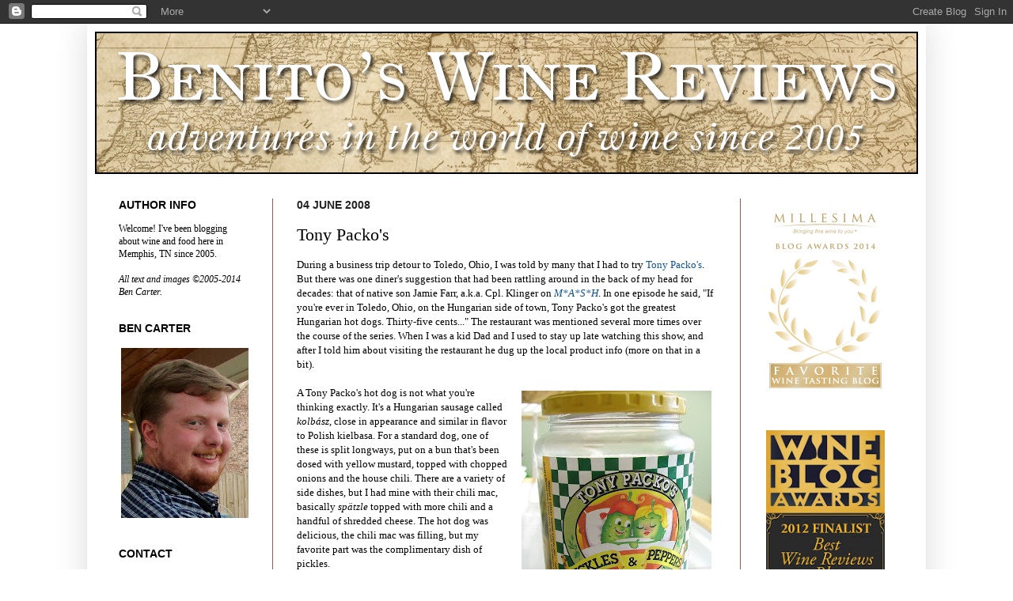

--- FILE ---
content_type: text/html; charset=UTF-8
request_url: https://wine-by-benito.blogspot.com/2008/06/tony-packos.html
body_size: 22254
content:
<!DOCTYPE html>
<html class='v2' dir='ltr' lang='en'>
<head>
<link href='https://www.blogger.com/static/v1/widgets/335934321-css_bundle_v2.css' rel='stylesheet' type='text/css'/>
<meta content='width=1100' name='viewport'/>
<meta content='text/html; charset=UTF-8' http-equiv='Content-Type'/>
<meta content='blogger' name='generator'/>
<link href='https://wine-by-benito.blogspot.com/favicon.ico' rel='icon' type='image/x-icon'/>
<link href='http://wine-by-benito.blogspot.com/2008/06/tony-packos.html' rel='canonical'/>
<link rel="alternate" type="application/atom+xml" title="Benito&#39;s Wine Reviews - Atom" href="https://wine-by-benito.blogspot.com/feeds/posts/default" />
<link rel="alternate" type="application/rss+xml" title="Benito&#39;s Wine Reviews - RSS" href="https://wine-by-benito.blogspot.com/feeds/posts/default?alt=rss" />
<link rel="service.post" type="application/atom+xml" title="Benito&#39;s Wine Reviews - Atom" href="https://www.blogger.com/feeds/10338337/posts/default" />

<link rel="alternate" type="application/atom+xml" title="Benito&#39;s Wine Reviews - Atom" href="https://wine-by-benito.blogspot.com/feeds/1598466528557510022/comments/default" />
<!--Can't find substitution for tag [blog.ieCssRetrofitLinks]-->
<link href='https://blogger.googleusercontent.com/img/b/R29vZ2xl/AVvXsEjLwy0SUWfbgKvoqVVBpcs7MLKH_BnNCItO-oGPBgVGlW3H7MmivjfRY35SOuL8igkKJDR6K63NJtasRnUKnDNw85c8-xvPGbdZQN5ul582CqzX4P2isRh-gxYInYYwMdYx1KsAFQ/s320/TonyPackos.jpg' rel='image_src'/>
<meta content='http://wine-by-benito.blogspot.com/2008/06/tony-packos.html' property='og:url'/>
<meta content='Tony Packo&#39;s' property='og:title'/>
<meta content='During a business trip detour to Toledo, Ohio, I was told by many that I had to try Tony Packo&#39;s .  But there was one diner&#39;s suggestion tha...' property='og:description'/>
<meta content='https://blogger.googleusercontent.com/img/b/R29vZ2xl/AVvXsEjLwy0SUWfbgKvoqVVBpcs7MLKH_BnNCItO-oGPBgVGlW3H7MmivjfRY35SOuL8igkKJDR6K63NJtasRnUKnDNw85c8-xvPGbdZQN5ul582CqzX4P2isRh-gxYInYYwMdYx1KsAFQ/w1200-h630-p-k-no-nu/TonyPackos.jpg' property='og:image'/>
<title>Benito's Wine Reviews: Tony Packo's</title>
<style id='page-skin-1' type='text/css'><!--
/*
-----------------------------------------------
Blogger Template Style
Name:     Simple
Designer: Josh Peterson
URL:      www.noaesthetic.com
----------------------------------------------- */
/* Variable definitions
====================
<Variable name="keycolor" description="Main Color" type="color" default="#66bbdd"/>
<Group description="Page Text" selector="body">
<Variable name="body.font" description="Font" type="font"
default="normal normal 12px Arial, Tahoma, Helvetica, FreeSans, sans-serif"/>
<Variable name="body.text.color" description="Text Color" type="color" default="#222222"/>
</Group>
<Group description="Backgrounds" selector=".body-fauxcolumns-outer">
<Variable name="body.background.color" description="Outer Background" type="color" default="#66bbdd"/>
<Variable name="content.background.color" description="Main Background" type="color" default="#ffffff"/>
<Variable name="header.background.color" description="Header Background" type="color" default="transparent"/>
</Group>
<Group description="Links" selector=".main-outer">
<Variable name="link.color" description="Link Color" type="color" default="#2288bb"/>
<Variable name="link.visited.color" description="Visited Color" type="color" default="#888888"/>
<Variable name="link.hover.color" description="Hover Color" type="color" default="#33aaff"/>
</Group>
<Group description="Blog Title" selector=".header h1">
<Variable name="header.font" description="Font" type="font"
default="normal normal 60px Arial, Tahoma, Helvetica, FreeSans, sans-serif"/>
<Variable name="header.text.color" description="Title Color" type="color" default="#3399bb" />
</Group>
<Group description="Blog Description" selector=".header .description">
<Variable name="description.text.color" description="Description Color" type="color"
default="#777777" />
</Group>
<Group description="Tabs Text" selector=".tabs-inner .widget li a">
<Variable name="tabs.font" description="Font" type="font"
default="normal normal 14px Arial, Tahoma, Helvetica, FreeSans, sans-serif"/>
<Variable name="tabs.text.color" description="Text Color" type="color" default="#999999"/>
<Variable name="tabs.selected.text.color" description="Selected Color" type="color" default="#000000"/>
</Group>
<Group description="Tabs Background" selector=".tabs-outer .PageList">
<Variable name="tabs.background.color" description="Background Color" type="color" default="#f5f5f5"/>
<Variable name="tabs.selected.background.color" description="Selected Color" type="color" default="#eeeeee"/>
</Group>
<Group description="Post Title" selector="h3.post-title, .comments h4">
<Variable name="post.title.font" description="Font" type="font"
default="normal normal 22px Arial, Tahoma, Helvetica, FreeSans, sans-serif"/>
</Group>
<Group description="Date Header" selector=".date-header">
<Variable name="date.header.color" description="Text Color" type="color"
default="#000000"/>
<Variable name="date.header.background.color" description="Background Color" type="color"
default="transparent"/>
</Group>
<Group description="Post Footer" selector=".post-footer">
<Variable name="post.footer.text.color" description="Text Color" type="color" default="#666666"/>
<Variable name="post.footer.background.color" description="Background Color" type="color"
default="#f9f9f9"/>
<Variable name="post.footer.border.color" description="Shadow Color" type="color" default="#eeeeee"/>
</Group>
<Group description="Gadgets" selector="h2">
<Variable name="widget.title.font" description="Title Font" type="font"
default="normal bold 11px Arial, Tahoma, Helvetica, FreeSans, sans-serif"/>
<Variable name="widget.title.text.color" description="Title Color" type="color" default="#000000"/>
<Variable name="widget.alternate.text.color" description="Alternate Color" type="color" default="#999999"/>
</Group>
<Group description="Images" selector=".main-inner">
<Variable name="image.background.color" description="Background Color" type="color" default="#ffffff"/>
<Variable name="image.border.color" description="Border Color" type="color" default="#ffffff"/>
<Variable name="image.text.color" description="Caption Text Color" type="color" default="#000000"/>
</Group>
<Group description="Accents" selector=".content-inner">
<Variable name="body.rule.color" description="Separator Line Color" type="color" default="#eeeeee"/>
<Variable name="tabs.border.color" description="Tabs Border Color" type="color" default="#945959"/>
</Group>
<Variable name="body.background" description="Body Background" type="background"
color="#ffffff" default="$(color) none repeat scroll top left"/>
<Variable name="body.background.override" description="Body Background Override" type="string" default=""/>
<Variable name="body.background.gradient.cap" description="Body Gradient Cap" type="url"
default="url(http://www.blogblog.com/1kt/simple/gradients_light.png)"/>
<Variable name="body.background.gradient.tile" description="Body Gradient Tile" type="url"
default="url(http://www.blogblog.com/1kt/simple/body_gradient_tile_light.png)"/>
<Variable name="content.background.color.selector" description="Content Background Color Selector" type="string" default=".content-inner"/>
<Variable name="content.padding" description="Content Padding" type="length" default="10px"/>
<Variable name="content.padding.horizontal" description="Content Horizontal Padding" type="length" default="10px"/>
<Variable name="content.shadow.spread" description="Content Shadow Spread" type="length" default="40px"/>
<Variable name="content.shadow.spread.webkit" description="Content Shadow Spread (WebKit)" type="length" default="5px"/>
<Variable name="content.shadow.spread.ie" description="Content Shadow Spread (IE)" type="length" default="10px"/>
<Variable name="main.border.width" description="Main Border Width" type="length" default="0"/>
<Variable name="header.background.gradient" description="Header Gradient" type="url" default="none"/>
<Variable name="header.shadow.offset.left" description="Header Shadow Offset Left" type="length" default="-1px"/>
<Variable name="header.shadow.offset.top" description="Header Shadow Offset Top" type="length" default="-1px"/>
<Variable name="header.shadow.spread" description="Header Shadow Spread" type="length" default="1px"/>
<Variable name="header.padding" description="Header Padding" type="length" default="30px"/>
<Variable name="header.border.size" description="Header Border Size" type="length" default="1px"/>
<Variable name="header.bottom.border.size" description="Header Bottom Border Size" type="length" default="1px"/>
<Variable name="header.border.horizontalsize" description="Header Horizontal Border Size" type="length" default="0"/>
<Variable name="description.text.size" description="Description Text Size" type="string" default="140%"/>
<Variable name="tabs.margin.top" description="Tabs Margin Top" type="length" default="0" />
<Variable name="tabs.margin.side" description="Tabs Side Margin" type="length" default="30px" />
<Variable name="tabs.background.gradient" description="Tabs Background Gradient" type="url"
default="url(http://www.blogblog.com/1kt/simple/gradients_light.png)"/>
<Variable name="tabs.border.width" description="Tabs Border Width" type="length" default="1px"/>
<Variable name="tabs.bevel.border.width" description="Tabs Bevel Border Width" type="length" default="1px"/>
<Variable name="date.header.padding" description="Date Header Padding" type="string" default="inherit"/>
<Variable name="date.header.letterspacing" description="Date Header Letter Spacing" type="string" default="inherit"/>
<Variable name="date.header.margin" description="Date Header Margin" type="string" default="inherit"/>
<Variable name="post.margin.bottom" description="Post Bottom Margin" type="length" default="25px"/>
<Variable name="image.border.small.size" description="Image Border Small Size" type="length" default="2px"/>
<Variable name="image.border.large.size" description="Image Border Large Size" type="length" default="5px"/>
<Variable name="page.width.selector" description="Page Width Selector" type="string" default=".region-inner"/>
<Variable name="page.width" description="Page Width" type="string" default="auto"/>
<Variable name="main.section.margin" description="Main Section Margin" type="length" default="15px"/>
<Variable name="main.padding" description="Main Padding" type="length" default="15px"/>
<Variable name="main.padding.top" description="Main Padding Top" type="length" default="30px"/>
<Variable name="main.padding.bottom" description="Main Padding Bottom" type="length" default="30px"/>
<Variable name="paging.background"
color="#ffffff"
description="Background of blog paging area" type="background"
default="transparent none no-repeat scroll top center"/>
<Variable name="footer.bevel" description="Bevel border length of footer" type="length" default="0"/>
<Variable name="mobile.background.overlay" description="Mobile Background Overlay" type="string"
default="transparent none repeat scroll top left"/>
<Variable name="mobile.background.size" description="Mobile Background Size" type="string" default="auto"/>
<Variable name="mobile.button.color" description="Mobile Button Color" type="color" default="#ffffff" />
<Variable name="startSide" description="Side where text starts in blog language" type="automatic" default="left"/>
<Variable name="endSide" description="Side where text ends in blog language" type="automatic" default="right"/>
*/
/* Content
----------------------------------------------- */
body {
font: normal normal 12px Georgia, Utopia, 'Palatino Linotype', Palatino, serif;
color: #000000;
background: #ffffff url(https://107efd2e-a-62cb3a1a-s-sites.googlegroups.com/site/benitowine/graphics/oldpaper.jpg?attachauth=[base64]%3D&attredirects=0) repeat scroll top left;
padding: 0 40px 40px 40px;
}
html body .region-inner {
min-width: 0;
max-width: 100%;
width: auto;
}
a:link {
text-decoration:none;
color: #0b5394;
}
a:visited {
text-decoration:none;
color: #990000;
}
a:hover {
text-decoration:underline;
color: #e69138;
}
.body-fauxcolumn-outer .fauxcolumn-inner {
background: transparent none repeat scroll top left;
_background-image: none;
}
.body-fauxcolumn-outer .cap-top {
position: absolute;
z-index: 1;
height: 400px;
width: 100%;
background: #ffffff url(https://107efd2e-a-62cb3a1a-s-sites.googlegroups.com/site/benitowine/graphics/oldpaper.jpg?attachauth=[base64]%3D&attredirects=0) repeat scroll top left;
}
.body-fauxcolumn-outer .cap-top .cap-left {
width: 100%;
background: transparent none repeat-x scroll top left;
_background-image: none;
}
.content-outer {
-moz-box-shadow: 0 0 40px rgba(0, 0, 0, .15);
-webkit-box-shadow: 0 0 5px rgba(0, 0, 0, .15);
-goog-ms-box-shadow: 0 0 10px #333333;
box-shadow: 0 0 40px rgba(0, 0, 0, .15);
margin-bottom: 1px;
}
.content-inner {
padding: 10px 10px;
}
.content-inner {
background-color: #ffffff;
}
/* Header
----------------------------------------------- */
.header-outer {
background: #ffffff none repeat-x scroll 0 -400px;
_background-image: none;
}
.Header h1 {
font: normal normal 60px Arial, Tahoma, Helvetica, FreeSans, sans-serif;
color: #3399bb;
text-shadow: -1px -1px 1px rgba(0, 0, 0, .2);
}
.Header h1 a {
color: #3399bb;
}
.Header .description {
font-size: 140%;
color: #777777;
}
.header-inner .Header .titlewrapper {
padding: 22px 30px;
}
.header-inner .Header .descriptionwrapper {
padding: 0 30px;
}
/* Tabs
----------------------------------------------- */
.tabs-inner .section:first-child {
border-top: 1px solid transparent;
}
.tabs-inner .section:first-child ul {
margin-top: -1px;
border-top: 1px solid transparent;
border-left: 0 solid transparent;
border-right: 0 solid transparent;
}
.tabs-inner .widget ul {
background: #ffffff url(//www.blogblog.com/1kt/simple/gradients_light.png) repeat-x scroll 0 -800px;
_background-image: none;
border-bottom: 1px solid transparent;
margin-top: 0;
margin-left: -30px;
margin-right: -30px;
}
.tabs-inner .widget li a {
display: inline-block;
padding: .6em 1em;
font: normal normal 14px Arial, Tahoma, Helvetica, FreeSans, sans-serif;
color: #999999;
border-left: 1px solid #ffffff;
border-right: 1px solid transparent;
}
.tabs-inner .widget li:first-child a {
border-left: none;
}
.tabs-inner .widget li.selected a, .tabs-inner .widget li a:hover {
color: #000000;
background-color: #eeeeee;
text-decoration: none;
}
/* Columns
----------------------------------------------- */
.main-outer {
border-top: 0 solid #945959;
}
.fauxcolumn-left-outer .fauxcolumn-inner {
border-right: 1px solid #945959;
}
.fauxcolumn-right-outer .fauxcolumn-inner {
border-left: 1px solid #945959;
}
/* Headings
----------------------------------------------- */
h2 {
margin: 0 0 1em 0;
font: normal bold 14px Arial, Tahoma, Helvetica, FreeSans, sans-serif;
color: #000000;
text-transform: uppercase;
}
/* Widgets
----------------------------------------------- */
.widget .zippy {
color: #999999;
text-shadow: 2px 2px 1px rgba(0, 0, 0, .1);
}
.widget .popular-posts ul {
list-style: none;
}
/* Posts
----------------------------------------------- */
.date-header span {
background-color: transparent;
color: #222222;
padding: inherit;
letter-spacing: inherit;
margin: inherit;
}
.main-inner {
padding-top: 30px;
padding-bottom: 30px;
}
.main-inner .column-center-inner {
padding: 0 15px;
}
.main-inner .column-center-inner .section {
margin: 0 15px;
}
.post {
margin: 0 0 25px 0;
}
h3.post-title, .comments h4 {
font: normal normal 22px Georgia, Utopia, 'Palatino Linotype', Palatino, serif;
margin: .75em 0 0;
}
.post-body {
font-size: 110%;
line-height: 1.4;
position: relative;
}
.post-body img, .post-body .tr-caption-container, .Profile img, .Image img,
.BlogList .item-thumbnail img {
padding: 2px;
background: transparent;
border: 1px solid transparent;
-moz-box-shadow: 1px 1px 5px rgba(0, 0, 0, 0);
-webkit-box-shadow: 1px 1px 5px rgba(0, 0, 0, 0);
box-shadow: 1px 1px 5px rgba(0, 0, 0, 0);
}
.post-body img, .post-body .tr-caption-container {
padding: 5px;
}
.post-body .tr-caption-container {
color: transparent;
}
.post-body .tr-caption-container img {
padding: 0;
background: transparent;
border: none;
-moz-box-shadow: 0 0 0 rgba(0, 0, 0, 0);
-webkit-box-shadow: 0 0 0 rgba(0, 0, 0, 0);
box-shadow: 0 0 0 rgba(0, 0, 0, 0);
}
.post-header {
margin: 0 0 1.5em;
line-height: 1.6;
font-size: 90%;
}
.post-footer {
margin: 20px -2px 0;
padding: 5px 10px;
color: #666666;
background-color: #f9f9f9;
border-bottom: 1px solid #eeeeee;
line-height: 1.6;
font-size: 90%;
}
#comments .comment-author {
padding-top: 1.5em;
border-top: 1px solid #945959;
background-position: 0 1.5em;
}
#comments .comment-author:first-child {
padding-top: 0;
border-top: none;
}
.avatar-image-container {
margin: .2em 0 0;
}
#comments .avatar-image-container img {
border: 1px solid transparent;
}
/* Comments
----------------------------------------------- */
.comments .comments-content .icon.blog-author {
background-repeat: no-repeat;
background-image: url([data-uri]);
}
.comments .comments-content .loadmore a {
border-top: 1px solid #999999;
border-bottom: 1px solid #999999;
}
.comments .comment-thread.inline-thread {
background-color: #f9f9f9;
}
.comments .continue {
border-top: 2px solid #999999;
}
/* Accents
---------------------------------------------- */
.section-columns td.columns-cell {
border-left: 1px solid #945959;
}
.blog-pager {
background: transparent none no-repeat scroll top center;
}
.blog-pager-older-link, .home-link,
.blog-pager-newer-link {
background-color: #ffffff;
padding: 5px;
}
.footer-outer {
border-top: 0 dashed #bbbbbb;
}
/* Mobile
----------------------------------------------- */
body.mobile  {
background-size: auto;
}
.mobile .body-fauxcolumn-outer {
background: transparent none repeat scroll top left;
}
.mobile .body-fauxcolumn-outer .cap-top {
background-size: 100% auto;
}
.mobile .content-outer {
-webkit-box-shadow: 0 0 3px rgba(0, 0, 0, .15);
box-shadow: 0 0 3px rgba(0, 0, 0, .15);
padding: 0 40px;
}
body.mobile .AdSense {
margin: 0 -40px;
}
.mobile .tabs-inner .widget ul {
margin-left: 0;
margin-right: 0;
}
.mobile .post {
margin: 0;
}
.mobile .main-inner .column-center-inner .section {
margin: 0;
}
.mobile .date-header span {
padding: 0.1em 10px;
margin: 0 -10px;
}
.mobile h3.post-title {
margin: 0;
}
.mobile .blog-pager {
background: transparent none no-repeat scroll top center;
}
.mobile .footer-outer {
border-top: none;
}
.mobile .main-inner, .mobile .footer-inner {
background-color: #ffffff;
}
.mobile-index-contents {
color: #000000;
}
.mobile-link-button {
background-color: #0b5394;
}
.mobile-link-button a:link, .mobile-link-button a:visited {
color: #ffffff;
}
.mobile .tabs-inner .section:first-child {
border-top: none;
}
.mobile .tabs-inner .PageList .widget-content {
background-color: #eeeeee;
color: #000000;
border-top: 1px solid transparent;
border-bottom: 1px solid transparent;
}
.mobile .tabs-inner .PageList .widget-content .pagelist-arrow {
border-left: 1px solid transparent;
}

--></style>
<style id='template-skin-1' type='text/css'><!--
body {
min-width: 1060px;
}
.content-outer, .content-fauxcolumn-outer, .region-inner {
min-width: 1060px;
max-width: 1060px;
_width: 1060px;
}
.main-inner .columns {
padding-left: 225px;
padding-right: 225px;
}
.main-inner .fauxcolumn-center-outer {
left: 225px;
right: 225px;
/* IE6 does not respect left and right together */
_width: expression(this.parentNode.offsetWidth -
parseInt("225px") -
parseInt("225px") + 'px');
}
.main-inner .fauxcolumn-left-outer {
width: 225px;
}
.main-inner .fauxcolumn-right-outer {
width: 225px;
}
.main-inner .column-left-outer {
width: 225px;
right: 100%;
margin-left: -225px;
}
.main-inner .column-right-outer {
width: 225px;
margin-right: -225px;
}
#layout {
min-width: 0;
}
#layout .content-outer {
min-width: 0;
width: 800px;
}
#layout .region-inner {
min-width: 0;
width: auto;
}
body#layout div.add_widget {
padding: 8px;
}
body#layout div.add_widget a {
margin-left: 32px;
}
--></style>
<link href='https://www.blogger.com/dyn-css/authorization.css?targetBlogID=10338337&amp;zx=71974e88-9994-4d53-b6b1-66d310ea3239' media='none' onload='if(media!=&#39;all&#39;)media=&#39;all&#39;' rel='stylesheet'/><noscript><link href='https://www.blogger.com/dyn-css/authorization.css?targetBlogID=10338337&amp;zx=71974e88-9994-4d53-b6b1-66d310ea3239' rel='stylesheet'/></noscript>
<meta name='google-adsense-platform-account' content='ca-host-pub-1556223355139109'/>
<meta name='google-adsense-platform-domain' content='blogspot.com'/>

</head>
<body class='loading'>
<div class='navbar section' id='navbar' name='Navbar'><div class='widget Navbar' data-version='1' id='Navbar1'><script type="text/javascript">
    function setAttributeOnload(object, attribute, val) {
      if(window.addEventListener) {
        window.addEventListener('load',
          function(){ object[attribute] = val; }, false);
      } else {
        window.attachEvent('onload', function(){ object[attribute] = val; });
      }
    }
  </script>
<div id="navbar-iframe-container"></div>
<script type="text/javascript" src="https://apis.google.com/js/platform.js"></script>
<script type="text/javascript">
      gapi.load("gapi.iframes:gapi.iframes.style.bubble", function() {
        if (gapi.iframes && gapi.iframes.getContext) {
          gapi.iframes.getContext().openChild({
              url: 'https://www.blogger.com/navbar/10338337?po\x3d1598466528557510022\x26origin\x3dhttps://wine-by-benito.blogspot.com',
              where: document.getElementById("navbar-iframe-container"),
              id: "navbar-iframe"
          });
        }
      });
    </script><script type="text/javascript">
(function() {
var script = document.createElement('script');
script.type = 'text/javascript';
script.src = '//pagead2.googlesyndication.com/pagead/js/google_top_exp.js';
var head = document.getElementsByTagName('head')[0];
if (head) {
head.appendChild(script);
}})();
</script>
</div></div>
<div class='body-fauxcolumns'>
<div class='fauxcolumn-outer body-fauxcolumn-outer'>
<div class='cap-top'>
<div class='cap-left'></div>
<div class='cap-right'></div>
</div>
<div class='fauxborder-left'>
<div class='fauxborder-right'></div>
<div class='fauxcolumn-inner'>
</div>
</div>
<div class='cap-bottom'>
<div class='cap-left'></div>
<div class='cap-right'></div>
</div>
</div>
</div>
<div class='content'>
<div class='content-fauxcolumns'>
<div class='fauxcolumn-outer content-fauxcolumn-outer'>
<div class='cap-top'>
<div class='cap-left'></div>
<div class='cap-right'></div>
</div>
<div class='fauxborder-left'>
<div class='fauxborder-right'></div>
<div class='fauxcolumn-inner'>
</div>
</div>
<div class='cap-bottom'>
<div class='cap-left'></div>
<div class='cap-right'></div>
</div>
</div>
</div>
<div class='content-outer'>
<div class='content-cap-top cap-top'>
<div class='cap-left'></div>
<div class='cap-right'></div>
</div>
<div class='fauxborder-left content-fauxborder-left'>
<div class='fauxborder-right content-fauxborder-right'></div>
<div class='content-inner'>
<header>
<div class='header-outer'>
<div class='header-cap-top cap-top'>
<div class='cap-left'></div>
<div class='cap-right'></div>
</div>
<div class='fauxborder-left header-fauxborder-left'>
<div class='fauxborder-right header-fauxborder-right'></div>
<div class='region-inner header-inner'>
<div class='header section' id='header' name='Header'><div class='widget Header' data-version='1' id='Header1'>
<div id='header-inner'>
<a href='https://wine-by-benito.blogspot.com/' style='display: block'>
<img alt='Benito&#39;s Wine Reviews' height='180px; ' id='Header1_headerimg' src='https://blogger.googleusercontent.com/img/b/R29vZ2xl/AVvXsEhNwis74VdQ1ZgUB3yAFt2O__uboCKWrj9PG_kzaJrSvSIk2JN2FaMq5q-RIo_d428Rdcgeek5xq2475Gsvz3El5eCWf_8h12gMq-Xg8on7CMtRlyvff3prPT9LcvOqRVrBCt5v/s1600/NewBlogHeader-2013-09.png' style='display: block' width='1040px; '/>
</a>
</div>
</div></div>
</div>
</div>
<div class='header-cap-bottom cap-bottom'>
<div class='cap-left'></div>
<div class='cap-right'></div>
</div>
</div>
</header>
<div class='tabs-outer'>
<div class='tabs-cap-top cap-top'>
<div class='cap-left'></div>
<div class='cap-right'></div>
</div>
<div class='fauxborder-left tabs-fauxborder-left'>
<div class='fauxborder-right tabs-fauxborder-right'></div>
<div class='region-inner tabs-inner'>
<div class='tabs no-items section' id='crosscol' name='Cross-Column'></div>
<div class='tabs no-items section' id='crosscol-overflow' name='Cross-Column 2'></div>
</div>
</div>
<div class='tabs-cap-bottom cap-bottom'>
<div class='cap-left'></div>
<div class='cap-right'></div>
</div>
</div>
<div class='main-outer'>
<div class='main-cap-top cap-top'>
<div class='cap-left'></div>
<div class='cap-right'></div>
</div>
<div class='fauxborder-left main-fauxborder-left'>
<div class='fauxborder-right main-fauxborder-right'></div>
<div class='region-inner main-inner'>
<div class='columns fauxcolumns'>
<div class='fauxcolumn-outer fauxcolumn-center-outer'>
<div class='cap-top'>
<div class='cap-left'></div>
<div class='cap-right'></div>
</div>
<div class='fauxborder-left'>
<div class='fauxborder-right'></div>
<div class='fauxcolumn-inner'>
</div>
</div>
<div class='cap-bottom'>
<div class='cap-left'></div>
<div class='cap-right'></div>
</div>
</div>
<div class='fauxcolumn-outer fauxcolumn-left-outer'>
<div class='cap-top'>
<div class='cap-left'></div>
<div class='cap-right'></div>
</div>
<div class='fauxborder-left'>
<div class='fauxborder-right'></div>
<div class='fauxcolumn-inner'>
</div>
</div>
<div class='cap-bottom'>
<div class='cap-left'></div>
<div class='cap-right'></div>
</div>
</div>
<div class='fauxcolumn-outer fauxcolumn-right-outer'>
<div class='cap-top'>
<div class='cap-left'></div>
<div class='cap-right'></div>
</div>
<div class='fauxborder-left'>
<div class='fauxborder-right'></div>
<div class='fauxcolumn-inner'>
</div>
</div>
<div class='cap-bottom'>
<div class='cap-left'></div>
<div class='cap-right'></div>
</div>
</div>
<!-- corrects IE6 width calculation -->
<div class='columns-inner'>
<div class='column-center-outer'>
<div class='column-center-inner'>
<div class='main section' id='main' name='Main'><div class='widget Blog' data-version='1' id='Blog1'>
<div class='blog-posts hfeed'>

          <div class="date-outer">
        
<h2 class='date-header'><span>04 June 2008</span></h2>

          <div class="date-posts">
        
<div class='post-outer'>
<div class='post hentry' itemscope='itemscope' itemtype='http://schema.org/BlogPosting'>
<a name='1598466528557510022'></a>
<h3 class='post-title entry-title' itemprop='name'>
Tony Packo's
</h3>
<div class='post-header'>
<div class='post-header-line-1'></div>
</div>
<div class='post-body entry-content' id='post-body-1598466528557510022' itemprop='articleBody'>
During a business trip detour to Toledo, Ohio, I was told by many that I had to try <a href="http://www.tonypackos.com/index.php">Tony Packo's</a>.  But there was one diner's suggestion that had been rattling around in the back of my head for decades: that of native son Jamie Farr, a.k.a. Cpl. Klinger on <i><a href="http://www.imdb.com/title/tt0068098/">M*A*S*H</a></i>.  In one episode he said, "If you're ever in Toledo, Ohio, on the Hungarian side of town, Tony Packo's got the greatest Hungarian hot dogs. Thirty-five cents..."  The restaurant was mentioned several more times over the course of the series.  When I was a kid Dad and I used to stay up late watching this show, and after I told him about visiting the restaurant he dug up the local product info (more on that in a bit).  <br /><br /><a href="https://blogger.googleusercontent.com/img/b/R29vZ2xl/AVvXsEjLwy0SUWfbgKvoqVVBpcs7MLKH_BnNCItO-oGPBgVGlW3H7MmivjfRY35SOuL8igkKJDR6K63NJtasRnUKnDNw85c8-xvPGbdZQN5ul582CqzX4P2isRh-gxYInYYwMdYx1KsAFQ/s1600-h/TonyPackos.jpg" onblur="try {parent.deselectBloggerImageGracefully();} catch(e) {}"><img alt="" border="0" id="BLOGGER_PHOTO_ID_5206045716793714370" src="https://blogger.googleusercontent.com/img/b/R29vZ2xl/AVvXsEjLwy0SUWfbgKvoqVVBpcs7MLKH_BnNCItO-oGPBgVGlW3H7MmivjfRY35SOuL8igkKJDR6K63NJtasRnUKnDNw85c8-xvPGbdZQN5ul582CqzX4P2isRh-gxYInYYwMdYx1KsAFQ/s320/TonyPackos.jpg" style="float:right; margin:0 0 10px 10px;cursor:pointer; cursor:hand;" /></a>A Tony Packo's hot dog is not what you're thinking exactly.  It's a Hungarian sausage called <i>kolb&#225;sz</i>, close in appearance and similar in flavor to Polish kielbasa.  For a standard dog, one of these is split longways, put on a bun that's been dosed with yellow mustard, topped with chopped onions and the house chili.  There are a variety of side dishes, but I had mine with their chili mac, basically <i>sp&#228;tzle</i> topped with more chili and a handful of shredded cheese.  The hot dog was delicious, the chili mac was filling, but my favorite part was the complimentary dish of pickles.  <br /><br />It seems like a ridiculously simple idea, but putting sliced cucumbers and banana peppers together in the same brine is genius.  When I got home I picked up a jar at our local Fresh Market.  <a href="http://www.tonypackos.com/pickles.php">Many varieties</a> are available online but locally you've got original (pictured, fairly hot), bread & butter, and sweet.  It's hard to describe how the flavors intermingle but if you love pickles and banana peppers then this is heaven in a jar.
<div style='clear: both;'></div>
</div>
<div class='post-footer'>
<div class='post-footer-line post-footer-line-1'><span class='post-author vcard'>
Posted by
<span class='fn'>
<a href='https://www.blogger.com/profile/15642446480589939085' itemprop='author' rel='author' title='author profile'>
Benito
</a>
</span>
</span>
<span class='post-timestamp'>
at
<a class='timestamp-link' href='https://wine-by-benito.blogspot.com/2008/06/tony-packos.html' itemprop='url' rel='bookmark' title='permanent link'><abbr class='published' itemprop='datePublished' title='2008-06-04T00:47:00-07:00'>12:47 AM</abbr></a>
</span>
<span class='post-comment-link'>
</span>
<span class='post-icons'>
<span class='item-action'>
<a href='https://www.blogger.com/email-post/10338337/1598466528557510022' title='Email Post'>
<img alt="" class="icon-action" height="13" src="//img1.blogblog.com/img/icon18_email.gif" width="18">
</a>
</span>
<span class='item-control blog-admin pid-701549959'>
<a href='https://www.blogger.com/post-edit.g?blogID=10338337&postID=1598466528557510022&from=pencil' title='Edit Post'>
<img alt='' class='icon-action' height='18' src='https://resources.blogblog.com/img/icon18_edit_allbkg.gif' width='18'/>
</a>
</span>
</span>
</div>
<div class='post-footer-line post-footer-line-2'><span class='post-labels'>
Labels:
<a href='https://wine-by-benito.blogspot.com/search/label/pickle' rel='tag'>pickle</a>
</span>
</div>
<div class='post-footer-line post-footer-line-3'></div>
</div>
</div>
<div class='comments' id='comments'>
<a name='comments'></a>
<h4>1 comment:</h4>
<div id='Blog1_comments-block-wrapper'>
<dl class='avatar-comment-indent' id='comments-block'>
<dt class='comment-author ' id='c2697526799497083398'>
<a name='c2697526799497083398'></a>
<div class="avatar-image-container avatar-stock"><span dir="ltr"><img src="//resources.blogblog.com/img/blank.gif" width="35" height="35" alt="" title="Anonymous">

</span></div>
Anonymous
said...
</dt>
<dd class='comment-body' id='Blog1_cmt-2697526799497083398'>
<p>
The dogs are not topped with chili, they are topped with a store-secret coney sauce, which is different and has no beans
</p>
</dd>
<dd class='comment-footer'>
<span class='comment-timestamp'>
<a href='https://wine-by-benito.blogspot.com/2008/06/tony-packos.html?showComment=1217394240000#c2697526799497083398' title='comment permalink'>
29 July, 2008 22:04
</a>
<span class='item-control blog-admin pid-1080520819'>
<a class='comment-delete' href='https://www.blogger.com/comment/delete/10338337/2697526799497083398' title='Delete Comment'>
<img src='https://resources.blogblog.com/img/icon_delete13.gif'/>
</a>
</span>
</span>
</dd>
</dl>
</div>
<p class='comment-footer'>
<a href='https://www.blogger.com/comment/fullpage/post/10338337/1598466528557510022' onclick=''>Post a Comment</a>
</p>
</div>
</div>

        </div></div>
      
</div>
<div class='blog-pager' id='blog-pager'>
<span id='blog-pager-newer-link'>
<a class='blog-pager-newer-link' href='https://wine-by-benito.blogspot.com/2008/06/2004-e-guigal-c-du-rh-blanc.html' id='Blog1_blog-pager-newer-link' title='Newer Post'>Newer Post</a>
</span>
<span id='blog-pager-older-link'>
<a class='blog-pager-older-link' href='https://wine-by-benito.blogspot.com/2008/06/australian-wines-featuring-non-cute.html' id='Blog1_blog-pager-older-link' title='Older Post'>Older Post</a>
</span>
<a class='home-link' href='https://wine-by-benito.blogspot.com/'>Home</a>
</div>
<div class='clear'></div>
<div class='post-feeds'>
<div class='feed-links'>
Subscribe to:
<a class='feed-link' href='https://wine-by-benito.blogspot.com/feeds/1598466528557510022/comments/default' target='_blank' type='application/atom+xml'>Post Comments (Atom)</a>
</div>
</div>
</div></div>
</div>
</div>
<div class='column-left-outer'>
<div class='column-left-inner'>
<aside>
<div class='sidebar section' id='sidebar-left-1'><div class='widget Text' data-version='1' id='Text1'>
<h2 class='title'>Author Info</h2>
<div class='widget-content'>
Welcome!  I've been blogging about wine and food here in Memphis, TN since 2005.<div style="font-style: normal;"><br /></div><div><i>All text and images &#169;2005-2014 Ben Carter.</i><br /></div>
</div>
<div class='clear'></div>
</div><div class='widget Image' data-version='1' id='Image5'>
<h2>Ben Carter</h2>
<div class='widget-content'>
<img alt='Ben Carter' height='215' id='Image5_img' src='https://blogger.googleusercontent.com/img/b/R29vZ2xl/AVvXsEj7aDFZhX6LR5efF3QIZhWA2rdT766eVki3Um9894AAHLAzcEep0fOeZ5VilgH-JAqhJlpImfD6febAqtI0CdfbzujAGzdajEhGUBfaafhDjkyS8gf3b1XMHXxQk_Vk0bEtsdfI/s215/BenProfilePhoto.jpg' width='161'/>
<br/>
</div>
<div class='clear'></div>
</div><div class='widget Text' data-version='1' id='Text2'>
<h2 class='title'>Contact</h2>
<div class='widget-content'>
For questions, updates, or samples, e-mail me at <a href="mailto:benjamin.a.carter@gmail.com">benjamin.a.carter@gmail.com</a>
</div>
<div class='clear'></div>
</div><div class='widget HTML' data-version='1' id='HTML1'>
<div class='widget-content'>
<span style="font-size:150%;"><a href="
http://wine-by-benito.blogspot.com/p/about-me.html">Biography</a><br />
<a href="http://wine-by-benito.blogspot.com/p/sample-policy.html">Sample Policy</a><br />
<a href="http://wine-by-benito.blogspot.com/p/press.html">Press</a><br />
<a href="http://wine-by-benito.blogspot.com/p/favorite-posts.html">Favorite Posts</a><br />
<a href="http://wine-by-benito.blogspot.com/p/seriouseatscom-posts.html">Other Publications</a><br />
<a href="http://wine-by-benito.blogspot.com/p/flags-of-wine-countries.html">Wine Flags</a><br /><p>
<a href="http://www.facebook.com/people/ben-carter/1554495484"><img alt="" id="Image12_img" src="https://blogger.googleusercontent.com/img/b/R29vZ2xl/AVvXsEhj4U-Q3eMjI30RnH_D72BeXHVFXXBxA6yElbodUW2qo50-0iJT7Iimugtlb5mM-1FENpzHc6gcVNHloy2I_9AbuJ0h9ExppCkM-4h-tTtKxqha2qFrmfIQBLjUuwcntapV3WCb/s1600-r/BWR-Facebook2.jpg" height="40" width="41" /></a><a href="http://twitter.com/benitowine"><img alt="" id="Image12_img" src="https://blogger.googleusercontent.com/img/b/R29vZ2xl/AVvXsEjheNfIP6rvjb2eGTucZk_sT1K6uC2XJY1-1-IwF3gbNIz7kH4ROY3KFa7o1EPZKtvz8gZjsnGJ053EL9-nsE_qICi_7KWXNcr5XV9rf9a_wA5Qa1_zVUJkBI_wAT-BRQGzjSXN/s1600-r/BWR-Twitter2.jpg" height="40" width="43" /></a><a href="http://www.linkedin.com/in/benjaminacarter"><img alt="" id="Image14_img" src="https://blogger.googleusercontent.com/img/b/R29vZ2xl/AVvXsEgPcpY_gHOnkag6MAFQc_CTnXUMKJG7Epq-UW7nvfnwedaNPKLsmc7He0eyJIr8sJ633ienwVoYbFkE_rXVOD9KXwZfonsmW0nlBY6wsIjQku5f8_Ked74vQHUIPRUYj9mEUBT4/s1600-r/BWR-LinkedIn.jpg" height="40" width="45" /></a>
<a href="http://wine-by-benito.blogspot.com/rss.xml">
</a></p></span>
</div>
<div class='clear'></div>
</div><div class='widget Subscribe' data-version='1' id='Subscribe1'>
<div style='white-space:nowrap'>
<h2 class='title'>Subscribe via RSS</h2>
<div class='widget-content'>
<div class='subscribe-wrapper subscribe-type-POST'>
<div class='subscribe expanded subscribe-type-POST' id='SW_READER_LIST_Subscribe1POST' style='display:none;'>
<div class='top'>
<span class='inner' onclick='return(_SW_toggleReaderList(event, "Subscribe1POST"));'>
<img class='subscribe-dropdown-arrow' src='https://resources.blogblog.com/img/widgets/arrow_dropdown.gif'/>
<img align='absmiddle' alt='' border='0' class='feed-icon' src='https://resources.blogblog.com/img/icon_feed12.png'/>
Posts
</span>
<div class='feed-reader-links'>
<a class='feed-reader-link' href='https://www.netvibes.com/subscribe.php?url=https%3A%2F%2Fwine-by-benito.blogspot.com%2Ffeeds%2Fposts%2Fdefault' target='_blank'>
<img src='https://resources.blogblog.com/img/widgets/subscribe-netvibes.png'/>
</a>
<a class='feed-reader-link' href='https://add.my.yahoo.com/content?url=https%3A%2F%2Fwine-by-benito.blogspot.com%2Ffeeds%2Fposts%2Fdefault' target='_blank'>
<img src='https://resources.blogblog.com/img/widgets/subscribe-yahoo.png'/>
</a>
<a class='feed-reader-link' href='https://wine-by-benito.blogspot.com/feeds/posts/default' target='_blank'>
<img align='absmiddle' class='feed-icon' src='https://resources.blogblog.com/img/icon_feed12.png'/>
                  Atom
                </a>
</div>
</div>
<div class='bottom'></div>
</div>
<div class='subscribe' id='SW_READER_LIST_CLOSED_Subscribe1POST' onclick='return(_SW_toggleReaderList(event, "Subscribe1POST"));'>
<div class='top'>
<span class='inner'>
<img class='subscribe-dropdown-arrow' src='https://resources.blogblog.com/img/widgets/arrow_dropdown.gif'/>
<span onclick='return(_SW_toggleReaderList(event, "Subscribe1POST"));'>
<img align='absmiddle' alt='' border='0' class='feed-icon' src='https://resources.blogblog.com/img/icon_feed12.png'/>
Posts
</span>
</span>
</div>
<div class='bottom'></div>
</div>
</div>
<div class='subscribe-wrapper subscribe-type-PER_POST'>
<div class='subscribe expanded subscribe-type-PER_POST' id='SW_READER_LIST_Subscribe1PER_POST' style='display:none;'>
<div class='top'>
<span class='inner' onclick='return(_SW_toggleReaderList(event, "Subscribe1PER_POST"));'>
<img class='subscribe-dropdown-arrow' src='https://resources.blogblog.com/img/widgets/arrow_dropdown.gif'/>
<img align='absmiddle' alt='' border='0' class='feed-icon' src='https://resources.blogblog.com/img/icon_feed12.png'/>
Comments
</span>
<div class='feed-reader-links'>
<a class='feed-reader-link' href='https://www.netvibes.com/subscribe.php?url=https%3A%2F%2Fwine-by-benito.blogspot.com%2Ffeeds%2F1598466528557510022%2Fcomments%2Fdefault' target='_blank'>
<img src='https://resources.blogblog.com/img/widgets/subscribe-netvibes.png'/>
</a>
<a class='feed-reader-link' href='https://add.my.yahoo.com/content?url=https%3A%2F%2Fwine-by-benito.blogspot.com%2Ffeeds%2F1598466528557510022%2Fcomments%2Fdefault' target='_blank'>
<img src='https://resources.blogblog.com/img/widgets/subscribe-yahoo.png'/>
</a>
<a class='feed-reader-link' href='https://wine-by-benito.blogspot.com/feeds/1598466528557510022/comments/default' target='_blank'>
<img align='absmiddle' class='feed-icon' src='https://resources.blogblog.com/img/icon_feed12.png'/>
                  Atom
                </a>
</div>
</div>
<div class='bottom'></div>
</div>
<div class='subscribe' id='SW_READER_LIST_CLOSED_Subscribe1PER_POST' onclick='return(_SW_toggleReaderList(event, "Subscribe1PER_POST"));'>
<div class='top'>
<span class='inner'>
<img class='subscribe-dropdown-arrow' src='https://resources.blogblog.com/img/widgets/arrow_dropdown.gif'/>
<span onclick='return(_SW_toggleReaderList(event, "Subscribe1PER_POST"));'>
<img align='absmiddle' alt='' border='0' class='feed-icon' src='https://resources.blogblog.com/img/icon_feed12.png'/>
Comments
</span>
</span>
</div>
<div class='bottom'></div>
</div>
</div>
<div style='clear:both'></div>
</div>
</div>
<div class='clear'></div>
</div><div class='widget BlogArchive' data-version='1' id='BlogArchive1'>
<h2>Blog Archive</h2>
<div class='widget-content'>
<div id='ArchiveList'>
<div id='BlogArchive1_ArchiveList'>
<ul class='hierarchy'>
<li class='archivedate collapsed'>
<a class='toggle' href='javascript:void(0)'>
<span class='zippy'>

        &#9658;&#160;
      
</span>
</a>
<a class='post-count-link' href='https://wine-by-benito.blogspot.com/2015/'>
2015
</a>
<span class='post-count' dir='ltr'>(28)</span>
<ul class='hierarchy'>
<li class='archivedate collapsed'>
<a class='toggle' href='javascript:void(0)'>
<span class='zippy'>

        &#9658;&#160;
      
</span>
</a>
<a class='post-count-link' href='https://wine-by-benito.blogspot.com/2015/07/'>
July
</a>
<span class='post-count' dir='ltr'>(1)</span>
</li>
</ul>
<ul class='hierarchy'>
<li class='archivedate collapsed'>
<a class='toggle' href='javascript:void(0)'>
<span class='zippy'>

        &#9658;&#160;
      
</span>
</a>
<a class='post-count-link' href='https://wine-by-benito.blogspot.com/2015/06/'>
June
</a>
<span class='post-count' dir='ltr'>(1)</span>
</li>
</ul>
<ul class='hierarchy'>
<li class='archivedate collapsed'>
<a class='toggle' href='javascript:void(0)'>
<span class='zippy'>

        &#9658;&#160;
      
</span>
</a>
<a class='post-count-link' href='https://wine-by-benito.blogspot.com/2015/05/'>
May
</a>
<span class='post-count' dir='ltr'>(4)</span>
</li>
</ul>
<ul class='hierarchy'>
<li class='archivedate collapsed'>
<a class='toggle' href='javascript:void(0)'>
<span class='zippy'>

        &#9658;&#160;
      
</span>
</a>
<a class='post-count-link' href='https://wine-by-benito.blogspot.com/2015/04/'>
April
</a>
<span class='post-count' dir='ltr'>(2)</span>
</li>
</ul>
<ul class='hierarchy'>
<li class='archivedate collapsed'>
<a class='toggle' href='javascript:void(0)'>
<span class='zippy'>

        &#9658;&#160;
      
</span>
</a>
<a class='post-count-link' href='https://wine-by-benito.blogspot.com/2015/03/'>
March
</a>
<span class='post-count' dir='ltr'>(4)</span>
</li>
</ul>
<ul class='hierarchy'>
<li class='archivedate collapsed'>
<a class='toggle' href='javascript:void(0)'>
<span class='zippy'>

        &#9658;&#160;
      
</span>
</a>
<a class='post-count-link' href='https://wine-by-benito.blogspot.com/2015/02/'>
February
</a>
<span class='post-count' dir='ltr'>(6)</span>
</li>
</ul>
<ul class='hierarchy'>
<li class='archivedate collapsed'>
<a class='toggle' href='javascript:void(0)'>
<span class='zippy'>

        &#9658;&#160;
      
</span>
</a>
<a class='post-count-link' href='https://wine-by-benito.blogspot.com/2015/01/'>
January
</a>
<span class='post-count' dir='ltr'>(10)</span>
</li>
</ul>
</li>
</ul>
<ul class='hierarchy'>
<li class='archivedate collapsed'>
<a class='toggle' href='javascript:void(0)'>
<span class='zippy'>

        &#9658;&#160;
      
</span>
</a>
<a class='post-count-link' href='https://wine-by-benito.blogspot.com/2014/'>
2014
</a>
<span class='post-count' dir='ltr'>(124)</span>
<ul class='hierarchy'>
<li class='archivedate collapsed'>
<a class='toggle' href='javascript:void(0)'>
<span class='zippy'>

        &#9658;&#160;
      
</span>
</a>
<a class='post-count-link' href='https://wine-by-benito.blogspot.com/2014/12/'>
December
</a>
<span class='post-count' dir='ltr'>(4)</span>
</li>
</ul>
<ul class='hierarchy'>
<li class='archivedate collapsed'>
<a class='toggle' href='javascript:void(0)'>
<span class='zippy'>

        &#9658;&#160;
      
</span>
</a>
<a class='post-count-link' href='https://wine-by-benito.blogspot.com/2014/11/'>
November
</a>
<span class='post-count' dir='ltr'>(5)</span>
</li>
</ul>
<ul class='hierarchy'>
<li class='archivedate collapsed'>
<a class='toggle' href='javascript:void(0)'>
<span class='zippy'>

        &#9658;&#160;
      
</span>
</a>
<a class='post-count-link' href='https://wine-by-benito.blogspot.com/2014/10/'>
October
</a>
<span class='post-count' dir='ltr'>(13)</span>
</li>
</ul>
<ul class='hierarchy'>
<li class='archivedate collapsed'>
<a class='toggle' href='javascript:void(0)'>
<span class='zippy'>

        &#9658;&#160;
      
</span>
</a>
<a class='post-count-link' href='https://wine-by-benito.blogspot.com/2014/09/'>
September
</a>
<span class='post-count' dir='ltr'>(14)</span>
</li>
</ul>
<ul class='hierarchy'>
<li class='archivedate collapsed'>
<a class='toggle' href='javascript:void(0)'>
<span class='zippy'>

        &#9658;&#160;
      
</span>
</a>
<a class='post-count-link' href='https://wine-by-benito.blogspot.com/2014/08/'>
August
</a>
<span class='post-count' dir='ltr'>(9)</span>
</li>
</ul>
<ul class='hierarchy'>
<li class='archivedate collapsed'>
<a class='toggle' href='javascript:void(0)'>
<span class='zippy'>

        &#9658;&#160;
      
</span>
</a>
<a class='post-count-link' href='https://wine-by-benito.blogspot.com/2014/07/'>
July
</a>
<span class='post-count' dir='ltr'>(8)</span>
</li>
</ul>
<ul class='hierarchy'>
<li class='archivedate collapsed'>
<a class='toggle' href='javascript:void(0)'>
<span class='zippy'>

        &#9658;&#160;
      
</span>
</a>
<a class='post-count-link' href='https://wine-by-benito.blogspot.com/2014/06/'>
June
</a>
<span class='post-count' dir='ltr'>(10)</span>
</li>
</ul>
<ul class='hierarchy'>
<li class='archivedate collapsed'>
<a class='toggle' href='javascript:void(0)'>
<span class='zippy'>

        &#9658;&#160;
      
</span>
</a>
<a class='post-count-link' href='https://wine-by-benito.blogspot.com/2014/05/'>
May
</a>
<span class='post-count' dir='ltr'>(12)</span>
</li>
</ul>
<ul class='hierarchy'>
<li class='archivedate collapsed'>
<a class='toggle' href='javascript:void(0)'>
<span class='zippy'>

        &#9658;&#160;
      
</span>
</a>
<a class='post-count-link' href='https://wine-by-benito.blogspot.com/2014/04/'>
April
</a>
<span class='post-count' dir='ltr'>(12)</span>
</li>
</ul>
<ul class='hierarchy'>
<li class='archivedate collapsed'>
<a class='toggle' href='javascript:void(0)'>
<span class='zippy'>

        &#9658;&#160;
      
</span>
</a>
<a class='post-count-link' href='https://wine-by-benito.blogspot.com/2014/03/'>
March
</a>
<span class='post-count' dir='ltr'>(13)</span>
</li>
</ul>
<ul class='hierarchy'>
<li class='archivedate collapsed'>
<a class='toggle' href='javascript:void(0)'>
<span class='zippy'>

        &#9658;&#160;
      
</span>
</a>
<a class='post-count-link' href='https://wine-by-benito.blogspot.com/2014/02/'>
February
</a>
<span class='post-count' dir='ltr'>(11)</span>
</li>
</ul>
<ul class='hierarchy'>
<li class='archivedate collapsed'>
<a class='toggle' href='javascript:void(0)'>
<span class='zippy'>

        &#9658;&#160;
      
</span>
</a>
<a class='post-count-link' href='https://wine-by-benito.blogspot.com/2014/01/'>
January
</a>
<span class='post-count' dir='ltr'>(13)</span>
</li>
</ul>
</li>
</ul>
<ul class='hierarchy'>
<li class='archivedate collapsed'>
<a class='toggle' href='javascript:void(0)'>
<span class='zippy'>

        &#9658;&#160;
      
</span>
</a>
<a class='post-count-link' href='https://wine-by-benito.blogspot.com/2013/'>
2013
</a>
<span class='post-count' dir='ltr'>(162)</span>
<ul class='hierarchy'>
<li class='archivedate collapsed'>
<a class='toggle' href='javascript:void(0)'>
<span class='zippy'>

        &#9658;&#160;
      
</span>
</a>
<a class='post-count-link' href='https://wine-by-benito.blogspot.com/2013/12/'>
December
</a>
<span class='post-count' dir='ltr'>(16)</span>
</li>
</ul>
<ul class='hierarchy'>
<li class='archivedate collapsed'>
<a class='toggle' href='javascript:void(0)'>
<span class='zippy'>

        &#9658;&#160;
      
</span>
</a>
<a class='post-count-link' href='https://wine-by-benito.blogspot.com/2013/11/'>
November
</a>
<span class='post-count' dir='ltr'>(13)</span>
</li>
</ul>
<ul class='hierarchy'>
<li class='archivedate collapsed'>
<a class='toggle' href='javascript:void(0)'>
<span class='zippy'>

        &#9658;&#160;
      
</span>
</a>
<a class='post-count-link' href='https://wine-by-benito.blogspot.com/2013/10/'>
October
</a>
<span class='post-count' dir='ltr'>(10)</span>
</li>
</ul>
<ul class='hierarchy'>
<li class='archivedate collapsed'>
<a class='toggle' href='javascript:void(0)'>
<span class='zippy'>

        &#9658;&#160;
      
</span>
</a>
<a class='post-count-link' href='https://wine-by-benito.blogspot.com/2013/09/'>
September
</a>
<span class='post-count' dir='ltr'>(13)</span>
</li>
</ul>
<ul class='hierarchy'>
<li class='archivedate collapsed'>
<a class='toggle' href='javascript:void(0)'>
<span class='zippy'>

        &#9658;&#160;
      
</span>
</a>
<a class='post-count-link' href='https://wine-by-benito.blogspot.com/2013/08/'>
August
</a>
<span class='post-count' dir='ltr'>(12)</span>
</li>
</ul>
<ul class='hierarchy'>
<li class='archivedate collapsed'>
<a class='toggle' href='javascript:void(0)'>
<span class='zippy'>

        &#9658;&#160;
      
</span>
</a>
<a class='post-count-link' href='https://wine-by-benito.blogspot.com/2013/07/'>
July
</a>
<span class='post-count' dir='ltr'>(15)</span>
</li>
</ul>
<ul class='hierarchy'>
<li class='archivedate collapsed'>
<a class='toggle' href='javascript:void(0)'>
<span class='zippy'>

        &#9658;&#160;
      
</span>
</a>
<a class='post-count-link' href='https://wine-by-benito.blogspot.com/2013/06/'>
June
</a>
<span class='post-count' dir='ltr'>(14)</span>
</li>
</ul>
<ul class='hierarchy'>
<li class='archivedate collapsed'>
<a class='toggle' href='javascript:void(0)'>
<span class='zippy'>

        &#9658;&#160;
      
</span>
</a>
<a class='post-count-link' href='https://wine-by-benito.blogspot.com/2013/05/'>
May
</a>
<span class='post-count' dir='ltr'>(16)</span>
</li>
</ul>
<ul class='hierarchy'>
<li class='archivedate collapsed'>
<a class='toggle' href='javascript:void(0)'>
<span class='zippy'>

        &#9658;&#160;
      
</span>
</a>
<a class='post-count-link' href='https://wine-by-benito.blogspot.com/2013/04/'>
April
</a>
<span class='post-count' dir='ltr'>(21)</span>
</li>
</ul>
<ul class='hierarchy'>
<li class='archivedate collapsed'>
<a class='toggle' href='javascript:void(0)'>
<span class='zippy'>

        &#9658;&#160;
      
</span>
</a>
<a class='post-count-link' href='https://wine-by-benito.blogspot.com/2013/03/'>
March
</a>
<span class='post-count' dir='ltr'>(12)</span>
</li>
</ul>
<ul class='hierarchy'>
<li class='archivedate collapsed'>
<a class='toggle' href='javascript:void(0)'>
<span class='zippy'>

        &#9658;&#160;
      
</span>
</a>
<a class='post-count-link' href='https://wine-by-benito.blogspot.com/2013/02/'>
February
</a>
<span class='post-count' dir='ltr'>(10)</span>
</li>
</ul>
<ul class='hierarchy'>
<li class='archivedate collapsed'>
<a class='toggle' href='javascript:void(0)'>
<span class='zippy'>

        &#9658;&#160;
      
</span>
</a>
<a class='post-count-link' href='https://wine-by-benito.blogspot.com/2013/01/'>
January
</a>
<span class='post-count' dir='ltr'>(10)</span>
</li>
</ul>
</li>
</ul>
<ul class='hierarchy'>
<li class='archivedate collapsed'>
<a class='toggle' href='javascript:void(0)'>
<span class='zippy'>

        &#9658;&#160;
      
</span>
</a>
<a class='post-count-link' href='https://wine-by-benito.blogspot.com/2012/'>
2012
</a>
<span class='post-count' dir='ltr'>(156)</span>
<ul class='hierarchy'>
<li class='archivedate collapsed'>
<a class='toggle' href='javascript:void(0)'>
<span class='zippy'>

        &#9658;&#160;
      
</span>
</a>
<a class='post-count-link' href='https://wine-by-benito.blogspot.com/2012/12/'>
December
</a>
<span class='post-count' dir='ltr'>(12)</span>
</li>
</ul>
<ul class='hierarchy'>
<li class='archivedate collapsed'>
<a class='toggle' href='javascript:void(0)'>
<span class='zippy'>

        &#9658;&#160;
      
</span>
</a>
<a class='post-count-link' href='https://wine-by-benito.blogspot.com/2012/11/'>
November
</a>
<span class='post-count' dir='ltr'>(13)</span>
</li>
</ul>
<ul class='hierarchy'>
<li class='archivedate collapsed'>
<a class='toggle' href='javascript:void(0)'>
<span class='zippy'>

        &#9658;&#160;
      
</span>
</a>
<a class='post-count-link' href='https://wine-by-benito.blogspot.com/2012/10/'>
October
</a>
<span class='post-count' dir='ltr'>(14)</span>
</li>
</ul>
<ul class='hierarchy'>
<li class='archivedate collapsed'>
<a class='toggle' href='javascript:void(0)'>
<span class='zippy'>

        &#9658;&#160;
      
</span>
</a>
<a class='post-count-link' href='https://wine-by-benito.blogspot.com/2012/09/'>
September
</a>
<span class='post-count' dir='ltr'>(12)</span>
</li>
</ul>
<ul class='hierarchy'>
<li class='archivedate collapsed'>
<a class='toggle' href='javascript:void(0)'>
<span class='zippy'>

        &#9658;&#160;
      
</span>
</a>
<a class='post-count-link' href='https://wine-by-benito.blogspot.com/2012/08/'>
August
</a>
<span class='post-count' dir='ltr'>(14)</span>
</li>
</ul>
<ul class='hierarchy'>
<li class='archivedate collapsed'>
<a class='toggle' href='javascript:void(0)'>
<span class='zippy'>

        &#9658;&#160;
      
</span>
</a>
<a class='post-count-link' href='https://wine-by-benito.blogspot.com/2012/07/'>
July
</a>
<span class='post-count' dir='ltr'>(13)</span>
</li>
</ul>
<ul class='hierarchy'>
<li class='archivedate collapsed'>
<a class='toggle' href='javascript:void(0)'>
<span class='zippy'>

        &#9658;&#160;
      
</span>
</a>
<a class='post-count-link' href='https://wine-by-benito.blogspot.com/2012/06/'>
June
</a>
<span class='post-count' dir='ltr'>(13)</span>
</li>
</ul>
<ul class='hierarchy'>
<li class='archivedate collapsed'>
<a class='toggle' href='javascript:void(0)'>
<span class='zippy'>

        &#9658;&#160;
      
</span>
</a>
<a class='post-count-link' href='https://wine-by-benito.blogspot.com/2012/05/'>
May
</a>
<span class='post-count' dir='ltr'>(13)</span>
</li>
</ul>
<ul class='hierarchy'>
<li class='archivedate collapsed'>
<a class='toggle' href='javascript:void(0)'>
<span class='zippy'>

        &#9658;&#160;
      
</span>
</a>
<a class='post-count-link' href='https://wine-by-benito.blogspot.com/2012/04/'>
April
</a>
<span class='post-count' dir='ltr'>(13)</span>
</li>
</ul>
<ul class='hierarchy'>
<li class='archivedate collapsed'>
<a class='toggle' href='javascript:void(0)'>
<span class='zippy'>

        &#9658;&#160;
      
</span>
</a>
<a class='post-count-link' href='https://wine-by-benito.blogspot.com/2012/03/'>
March
</a>
<span class='post-count' dir='ltr'>(13)</span>
</li>
</ul>
<ul class='hierarchy'>
<li class='archivedate collapsed'>
<a class='toggle' href='javascript:void(0)'>
<span class='zippy'>

        &#9658;&#160;
      
</span>
</a>
<a class='post-count-link' href='https://wine-by-benito.blogspot.com/2012/02/'>
February
</a>
<span class='post-count' dir='ltr'>(13)</span>
</li>
</ul>
<ul class='hierarchy'>
<li class='archivedate collapsed'>
<a class='toggle' href='javascript:void(0)'>
<span class='zippy'>

        &#9658;&#160;
      
</span>
</a>
<a class='post-count-link' href='https://wine-by-benito.blogspot.com/2012/01/'>
January
</a>
<span class='post-count' dir='ltr'>(13)</span>
</li>
</ul>
</li>
</ul>
<ul class='hierarchy'>
<li class='archivedate collapsed'>
<a class='toggle' href='javascript:void(0)'>
<span class='zippy'>

        &#9658;&#160;
      
</span>
</a>
<a class='post-count-link' href='https://wine-by-benito.blogspot.com/2011/'>
2011
</a>
<span class='post-count' dir='ltr'>(156)</span>
<ul class='hierarchy'>
<li class='archivedate collapsed'>
<a class='toggle' href='javascript:void(0)'>
<span class='zippy'>

        &#9658;&#160;
      
</span>
</a>
<a class='post-count-link' href='https://wine-by-benito.blogspot.com/2011/12/'>
December
</a>
<span class='post-count' dir='ltr'>(13)</span>
</li>
</ul>
<ul class='hierarchy'>
<li class='archivedate collapsed'>
<a class='toggle' href='javascript:void(0)'>
<span class='zippy'>

        &#9658;&#160;
      
</span>
</a>
<a class='post-count-link' href='https://wine-by-benito.blogspot.com/2011/11/'>
November
</a>
<span class='post-count' dir='ltr'>(13)</span>
</li>
</ul>
<ul class='hierarchy'>
<li class='archivedate collapsed'>
<a class='toggle' href='javascript:void(0)'>
<span class='zippy'>

        &#9658;&#160;
      
</span>
</a>
<a class='post-count-link' href='https://wine-by-benito.blogspot.com/2011/10/'>
October
</a>
<span class='post-count' dir='ltr'>(13)</span>
</li>
</ul>
<ul class='hierarchy'>
<li class='archivedate collapsed'>
<a class='toggle' href='javascript:void(0)'>
<span class='zippy'>

        &#9658;&#160;
      
</span>
</a>
<a class='post-count-link' href='https://wine-by-benito.blogspot.com/2011/09/'>
September
</a>
<span class='post-count' dir='ltr'>(13)</span>
</li>
</ul>
<ul class='hierarchy'>
<li class='archivedate collapsed'>
<a class='toggle' href='javascript:void(0)'>
<span class='zippy'>

        &#9658;&#160;
      
</span>
</a>
<a class='post-count-link' href='https://wine-by-benito.blogspot.com/2011/08/'>
August
</a>
<span class='post-count' dir='ltr'>(14)</span>
</li>
</ul>
<ul class='hierarchy'>
<li class='archivedate collapsed'>
<a class='toggle' href='javascript:void(0)'>
<span class='zippy'>

        &#9658;&#160;
      
</span>
</a>
<a class='post-count-link' href='https://wine-by-benito.blogspot.com/2011/07/'>
July
</a>
<span class='post-count' dir='ltr'>(13)</span>
</li>
</ul>
<ul class='hierarchy'>
<li class='archivedate collapsed'>
<a class='toggle' href='javascript:void(0)'>
<span class='zippy'>

        &#9658;&#160;
      
</span>
</a>
<a class='post-count-link' href='https://wine-by-benito.blogspot.com/2011/06/'>
June
</a>
<span class='post-count' dir='ltr'>(13)</span>
</li>
</ul>
<ul class='hierarchy'>
<li class='archivedate collapsed'>
<a class='toggle' href='javascript:void(0)'>
<span class='zippy'>

        &#9658;&#160;
      
</span>
</a>
<a class='post-count-link' href='https://wine-by-benito.blogspot.com/2011/05/'>
May
</a>
<span class='post-count' dir='ltr'>(13)</span>
</li>
</ul>
<ul class='hierarchy'>
<li class='archivedate collapsed'>
<a class='toggle' href='javascript:void(0)'>
<span class='zippy'>

        &#9658;&#160;
      
</span>
</a>
<a class='post-count-link' href='https://wine-by-benito.blogspot.com/2011/04/'>
April
</a>
<span class='post-count' dir='ltr'>(13)</span>
</li>
</ul>
<ul class='hierarchy'>
<li class='archivedate collapsed'>
<a class='toggle' href='javascript:void(0)'>
<span class='zippy'>

        &#9658;&#160;
      
</span>
</a>
<a class='post-count-link' href='https://wine-by-benito.blogspot.com/2011/03/'>
March
</a>
<span class='post-count' dir='ltr'>(13)</span>
</li>
</ul>
<ul class='hierarchy'>
<li class='archivedate collapsed'>
<a class='toggle' href='javascript:void(0)'>
<span class='zippy'>

        &#9658;&#160;
      
</span>
</a>
<a class='post-count-link' href='https://wine-by-benito.blogspot.com/2011/02/'>
February
</a>
<span class='post-count' dir='ltr'>(12)</span>
</li>
</ul>
<ul class='hierarchy'>
<li class='archivedate collapsed'>
<a class='toggle' href='javascript:void(0)'>
<span class='zippy'>

        &#9658;&#160;
      
</span>
</a>
<a class='post-count-link' href='https://wine-by-benito.blogspot.com/2011/01/'>
January
</a>
<span class='post-count' dir='ltr'>(13)</span>
</li>
</ul>
</li>
</ul>
<ul class='hierarchy'>
<li class='archivedate collapsed'>
<a class='toggle' href='javascript:void(0)'>
<span class='zippy'>

        &#9658;&#160;
      
</span>
</a>
<a class='post-count-link' href='https://wine-by-benito.blogspot.com/2010/'>
2010
</a>
<span class='post-count' dir='ltr'>(159)</span>
<ul class='hierarchy'>
<li class='archivedate collapsed'>
<a class='toggle' href='javascript:void(0)'>
<span class='zippy'>

        &#9658;&#160;
      
</span>
</a>
<a class='post-count-link' href='https://wine-by-benito.blogspot.com/2010/12/'>
December
</a>
<span class='post-count' dir='ltr'>(14)</span>
</li>
</ul>
<ul class='hierarchy'>
<li class='archivedate collapsed'>
<a class='toggle' href='javascript:void(0)'>
<span class='zippy'>

        &#9658;&#160;
      
</span>
</a>
<a class='post-count-link' href='https://wine-by-benito.blogspot.com/2010/11/'>
November
</a>
<span class='post-count' dir='ltr'>(13)</span>
</li>
</ul>
<ul class='hierarchy'>
<li class='archivedate collapsed'>
<a class='toggle' href='javascript:void(0)'>
<span class='zippy'>

        &#9658;&#160;
      
</span>
</a>
<a class='post-count-link' href='https://wine-by-benito.blogspot.com/2010/10/'>
October
</a>
<span class='post-count' dir='ltr'>(13)</span>
</li>
</ul>
<ul class='hierarchy'>
<li class='archivedate collapsed'>
<a class='toggle' href='javascript:void(0)'>
<span class='zippy'>

        &#9658;&#160;
      
</span>
</a>
<a class='post-count-link' href='https://wine-by-benito.blogspot.com/2010/09/'>
September
</a>
<span class='post-count' dir='ltr'>(13)</span>
</li>
</ul>
<ul class='hierarchy'>
<li class='archivedate collapsed'>
<a class='toggle' href='javascript:void(0)'>
<span class='zippy'>

        &#9658;&#160;
      
</span>
</a>
<a class='post-count-link' href='https://wine-by-benito.blogspot.com/2010/08/'>
August
</a>
<span class='post-count' dir='ltr'>(13)</span>
</li>
</ul>
<ul class='hierarchy'>
<li class='archivedate collapsed'>
<a class='toggle' href='javascript:void(0)'>
<span class='zippy'>

        &#9658;&#160;
      
</span>
</a>
<a class='post-count-link' href='https://wine-by-benito.blogspot.com/2010/07/'>
July
</a>
<span class='post-count' dir='ltr'>(13)</span>
</li>
</ul>
<ul class='hierarchy'>
<li class='archivedate collapsed'>
<a class='toggle' href='javascript:void(0)'>
<span class='zippy'>

        &#9658;&#160;
      
</span>
</a>
<a class='post-count-link' href='https://wine-by-benito.blogspot.com/2010/06/'>
June
</a>
<span class='post-count' dir='ltr'>(13)</span>
</li>
</ul>
<ul class='hierarchy'>
<li class='archivedate collapsed'>
<a class='toggle' href='javascript:void(0)'>
<span class='zippy'>

        &#9658;&#160;
      
</span>
</a>
<a class='post-count-link' href='https://wine-by-benito.blogspot.com/2010/05/'>
May
</a>
<span class='post-count' dir='ltr'>(13)</span>
</li>
</ul>
<ul class='hierarchy'>
<li class='archivedate collapsed'>
<a class='toggle' href='javascript:void(0)'>
<span class='zippy'>

        &#9658;&#160;
      
</span>
</a>
<a class='post-count-link' href='https://wine-by-benito.blogspot.com/2010/04/'>
April
</a>
<span class='post-count' dir='ltr'>(13)</span>
</li>
</ul>
<ul class='hierarchy'>
<li class='archivedate collapsed'>
<a class='toggle' href='javascript:void(0)'>
<span class='zippy'>

        &#9658;&#160;
      
</span>
</a>
<a class='post-count-link' href='https://wine-by-benito.blogspot.com/2010/03/'>
March
</a>
<span class='post-count' dir='ltr'>(14)</span>
</li>
</ul>
<ul class='hierarchy'>
<li class='archivedate collapsed'>
<a class='toggle' href='javascript:void(0)'>
<span class='zippy'>

        &#9658;&#160;
      
</span>
</a>
<a class='post-count-link' href='https://wine-by-benito.blogspot.com/2010/02/'>
February
</a>
<span class='post-count' dir='ltr'>(14)</span>
</li>
</ul>
<ul class='hierarchy'>
<li class='archivedate collapsed'>
<a class='toggle' href='javascript:void(0)'>
<span class='zippy'>

        &#9658;&#160;
      
</span>
</a>
<a class='post-count-link' href='https://wine-by-benito.blogspot.com/2010/01/'>
January
</a>
<span class='post-count' dir='ltr'>(13)</span>
</li>
</ul>
</li>
</ul>
<ul class='hierarchy'>
<li class='archivedate collapsed'>
<a class='toggle' href='javascript:void(0)'>
<span class='zippy'>

        &#9658;&#160;
      
</span>
</a>
<a class='post-count-link' href='https://wine-by-benito.blogspot.com/2009/'>
2009
</a>
<span class='post-count' dir='ltr'>(165)</span>
<ul class='hierarchy'>
<li class='archivedate collapsed'>
<a class='toggle' href='javascript:void(0)'>
<span class='zippy'>

        &#9658;&#160;
      
</span>
</a>
<a class='post-count-link' href='https://wine-by-benito.blogspot.com/2009/12/'>
December
</a>
<span class='post-count' dir='ltr'>(13)</span>
</li>
</ul>
<ul class='hierarchy'>
<li class='archivedate collapsed'>
<a class='toggle' href='javascript:void(0)'>
<span class='zippy'>

        &#9658;&#160;
      
</span>
</a>
<a class='post-count-link' href='https://wine-by-benito.blogspot.com/2009/11/'>
November
</a>
<span class='post-count' dir='ltr'>(13)</span>
</li>
</ul>
<ul class='hierarchy'>
<li class='archivedate collapsed'>
<a class='toggle' href='javascript:void(0)'>
<span class='zippy'>

        &#9658;&#160;
      
</span>
</a>
<a class='post-count-link' href='https://wine-by-benito.blogspot.com/2009/10/'>
October
</a>
<span class='post-count' dir='ltr'>(13)</span>
</li>
</ul>
<ul class='hierarchy'>
<li class='archivedate collapsed'>
<a class='toggle' href='javascript:void(0)'>
<span class='zippy'>

        &#9658;&#160;
      
</span>
</a>
<a class='post-count-link' href='https://wine-by-benito.blogspot.com/2009/09/'>
September
</a>
<span class='post-count' dir='ltr'>(14)</span>
</li>
</ul>
<ul class='hierarchy'>
<li class='archivedate collapsed'>
<a class='toggle' href='javascript:void(0)'>
<span class='zippy'>

        &#9658;&#160;
      
</span>
</a>
<a class='post-count-link' href='https://wine-by-benito.blogspot.com/2009/08/'>
August
</a>
<span class='post-count' dir='ltr'>(13)</span>
</li>
</ul>
<ul class='hierarchy'>
<li class='archivedate collapsed'>
<a class='toggle' href='javascript:void(0)'>
<span class='zippy'>

        &#9658;&#160;
      
</span>
</a>
<a class='post-count-link' href='https://wine-by-benito.blogspot.com/2009/07/'>
July
</a>
<span class='post-count' dir='ltr'>(16)</span>
</li>
</ul>
<ul class='hierarchy'>
<li class='archivedate collapsed'>
<a class='toggle' href='javascript:void(0)'>
<span class='zippy'>

        &#9658;&#160;
      
</span>
</a>
<a class='post-count-link' href='https://wine-by-benito.blogspot.com/2009/06/'>
June
</a>
<span class='post-count' dir='ltr'>(16)</span>
</li>
</ul>
<ul class='hierarchy'>
<li class='archivedate collapsed'>
<a class='toggle' href='javascript:void(0)'>
<span class='zippy'>

        &#9658;&#160;
      
</span>
</a>
<a class='post-count-link' href='https://wine-by-benito.blogspot.com/2009/05/'>
May
</a>
<span class='post-count' dir='ltr'>(15)</span>
</li>
</ul>
<ul class='hierarchy'>
<li class='archivedate collapsed'>
<a class='toggle' href='javascript:void(0)'>
<span class='zippy'>

        &#9658;&#160;
      
</span>
</a>
<a class='post-count-link' href='https://wine-by-benito.blogspot.com/2009/04/'>
April
</a>
<span class='post-count' dir='ltr'>(13)</span>
</li>
</ul>
<ul class='hierarchy'>
<li class='archivedate collapsed'>
<a class='toggle' href='javascript:void(0)'>
<span class='zippy'>

        &#9658;&#160;
      
</span>
</a>
<a class='post-count-link' href='https://wine-by-benito.blogspot.com/2009/03/'>
March
</a>
<span class='post-count' dir='ltr'>(14)</span>
</li>
</ul>
<ul class='hierarchy'>
<li class='archivedate collapsed'>
<a class='toggle' href='javascript:void(0)'>
<span class='zippy'>

        &#9658;&#160;
      
</span>
</a>
<a class='post-count-link' href='https://wine-by-benito.blogspot.com/2009/02/'>
February
</a>
<span class='post-count' dir='ltr'>(12)</span>
</li>
</ul>
<ul class='hierarchy'>
<li class='archivedate collapsed'>
<a class='toggle' href='javascript:void(0)'>
<span class='zippy'>

        &#9658;&#160;
      
</span>
</a>
<a class='post-count-link' href='https://wine-by-benito.blogspot.com/2009/01/'>
January
</a>
<span class='post-count' dir='ltr'>(13)</span>
</li>
</ul>
</li>
</ul>
<ul class='hierarchy'>
<li class='archivedate expanded'>
<a class='toggle' href='javascript:void(0)'>
<span class='zippy toggle-open'>

        &#9660;&#160;
      
</span>
</a>
<a class='post-count-link' href='https://wine-by-benito.blogspot.com/2008/'>
2008
</a>
<span class='post-count' dir='ltr'>(157)</span>
<ul class='hierarchy'>
<li class='archivedate collapsed'>
<a class='toggle' href='javascript:void(0)'>
<span class='zippy'>

        &#9658;&#160;
      
</span>
</a>
<a class='post-count-link' href='https://wine-by-benito.blogspot.com/2008/12/'>
December
</a>
<span class='post-count' dir='ltr'>(15)</span>
</li>
</ul>
<ul class='hierarchy'>
<li class='archivedate collapsed'>
<a class='toggle' href='javascript:void(0)'>
<span class='zippy'>

        &#9658;&#160;
      
</span>
</a>
<a class='post-count-link' href='https://wine-by-benito.blogspot.com/2008/11/'>
November
</a>
<span class='post-count' dir='ltr'>(12)</span>
</li>
</ul>
<ul class='hierarchy'>
<li class='archivedate collapsed'>
<a class='toggle' href='javascript:void(0)'>
<span class='zippy'>

        &#9658;&#160;
      
</span>
</a>
<a class='post-count-link' href='https://wine-by-benito.blogspot.com/2008/10/'>
October
</a>
<span class='post-count' dir='ltr'>(14)</span>
</li>
</ul>
<ul class='hierarchy'>
<li class='archivedate collapsed'>
<a class='toggle' href='javascript:void(0)'>
<span class='zippy'>

        &#9658;&#160;
      
</span>
</a>
<a class='post-count-link' href='https://wine-by-benito.blogspot.com/2008/09/'>
September
</a>
<span class='post-count' dir='ltr'>(13)</span>
</li>
</ul>
<ul class='hierarchy'>
<li class='archivedate collapsed'>
<a class='toggle' href='javascript:void(0)'>
<span class='zippy'>

        &#9658;&#160;
      
</span>
</a>
<a class='post-count-link' href='https://wine-by-benito.blogspot.com/2008/08/'>
August
</a>
<span class='post-count' dir='ltr'>(13)</span>
</li>
</ul>
<ul class='hierarchy'>
<li class='archivedate collapsed'>
<a class='toggle' href='javascript:void(0)'>
<span class='zippy'>

        &#9658;&#160;
      
</span>
</a>
<a class='post-count-link' href='https://wine-by-benito.blogspot.com/2008/07/'>
July
</a>
<span class='post-count' dir='ltr'>(13)</span>
</li>
</ul>
<ul class='hierarchy'>
<li class='archivedate expanded'>
<a class='toggle' href='javascript:void(0)'>
<span class='zippy toggle-open'>

        &#9660;&#160;
      
</span>
</a>
<a class='post-count-link' href='https://wine-by-benito.blogspot.com/2008/06/'>
June
</a>
<span class='post-count' dir='ltr'>(13)</span>
<ul class='posts'>
<li><a href='https://wine-by-benito.blogspot.com/2008/06/2006-miguel-torres-santa-digna-ros.html'>2006 Miguel Torres Santa Digna Rosé</a></li>
<li><a href='https://wine-by-benito.blogspot.com/2008/06/2006-cline-ancient-vines-zinfandel.html'>2006 Cline Ancient Vines Zinfandel</a></li>
<li><a href='https://wine-by-benito.blogspot.com/2008/06/saumon-en-papillote.html'>Saumon en Papillote</a></li>
<li><a href='https://wine-by-benito.blogspot.com/2008/06/farewell-girlfriend.html'>Farewell, The Girlfriend</a></li>
<li><a href='https://wine-by-benito.blogspot.com/2008/06/2004-roshambo-rock-paper-scissors.html'>2004 Roshambo Rock Paper Scissors Chardonnay</a></li>
<li><a href='https://wine-by-benito.blogspot.com/2008/06/benito-vs-ostrich.html'>Benito vs. the Ostrich</a></li>
<li><a href='https://wine-by-benito.blogspot.com/2008/06/pair-of-australian-ports.html'>A Pair of Australian Ports</a></li>
<li><a href='https://wine-by-benito.blogspot.com/2008/06/pear-cheese-and-cashew-salad.html'>Pear, Cheese, and Cashew Salad</a></li>
<li><a href='https://wine-by-benito.blogspot.com/2008/06/manhattan.html'>The Manhattan</a></li>
<li><a href='https://wine-by-benito.blogspot.com/2008/06/2006-don-miguel-gasc-malbec.html'>2006 Don Miguel Gascón Malbec</a></li>
<li><a href='https://wine-by-benito.blogspot.com/2008/06/2004-e-guigal-c-du-rh-blanc.html'>2004 E. Guigal Côtes du Rhône Blanc</a></li>
<li><a href='https://wine-by-benito.blogspot.com/2008/06/tony-packos.html'>Tony Packo&#39;s</a></li>
<li><a href='https://wine-by-benito.blogspot.com/2008/06/australian-wines-featuring-non-cute.html'>Australian Wines Featuring Non-Cute Animals</a></li>
</ul>
</li>
</ul>
<ul class='hierarchy'>
<li class='archivedate collapsed'>
<a class='toggle' href='javascript:void(0)'>
<span class='zippy'>

        &#9658;&#160;
      
</span>
</a>
<a class='post-count-link' href='https://wine-by-benito.blogspot.com/2008/05/'>
May
</a>
<span class='post-count' dir='ltr'>(13)</span>
</li>
</ul>
<ul class='hierarchy'>
<li class='archivedate collapsed'>
<a class='toggle' href='javascript:void(0)'>
<span class='zippy'>

        &#9658;&#160;
      
</span>
</a>
<a class='post-count-link' href='https://wine-by-benito.blogspot.com/2008/04/'>
April
</a>
<span class='post-count' dir='ltr'>(13)</span>
</li>
</ul>
<ul class='hierarchy'>
<li class='archivedate collapsed'>
<a class='toggle' href='javascript:void(0)'>
<span class='zippy'>

        &#9658;&#160;
      
</span>
</a>
<a class='post-count-link' href='https://wine-by-benito.blogspot.com/2008/03/'>
March
</a>
<span class='post-count' dir='ltr'>(13)</span>
</li>
</ul>
<ul class='hierarchy'>
<li class='archivedate collapsed'>
<a class='toggle' href='javascript:void(0)'>
<span class='zippy'>

        &#9658;&#160;
      
</span>
</a>
<a class='post-count-link' href='https://wine-by-benito.blogspot.com/2008/02/'>
February
</a>
<span class='post-count' dir='ltr'>(12)</span>
</li>
</ul>
<ul class='hierarchy'>
<li class='archivedate collapsed'>
<a class='toggle' href='javascript:void(0)'>
<span class='zippy'>

        &#9658;&#160;
      
</span>
</a>
<a class='post-count-link' href='https://wine-by-benito.blogspot.com/2008/01/'>
January
</a>
<span class='post-count' dir='ltr'>(13)</span>
</li>
</ul>
</li>
</ul>
<ul class='hierarchy'>
<li class='archivedate collapsed'>
<a class='toggle' href='javascript:void(0)'>
<span class='zippy'>

        &#9658;&#160;
      
</span>
</a>
<a class='post-count-link' href='https://wine-by-benito.blogspot.com/2007/'>
2007
</a>
<span class='post-count' dir='ltr'>(131)</span>
<ul class='hierarchy'>
<li class='archivedate collapsed'>
<a class='toggle' href='javascript:void(0)'>
<span class='zippy'>

        &#9658;&#160;
      
</span>
</a>
<a class='post-count-link' href='https://wine-by-benito.blogspot.com/2007/12/'>
December
</a>
<span class='post-count' dir='ltr'>(12)</span>
</li>
</ul>
<ul class='hierarchy'>
<li class='archivedate collapsed'>
<a class='toggle' href='javascript:void(0)'>
<span class='zippy'>

        &#9658;&#160;
      
</span>
</a>
<a class='post-count-link' href='https://wine-by-benito.blogspot.com/2007/11/'>
November
</a>
<span class='post-count' dir='ltr'>(10)</span>
</li>
</ul>
<ul class='hierarchy'>
<li class='archivedate collapsed'>
<a class='toggle' href='javascript:void(0)'>
<span class='zippy'>

        &#9658;&#160;
      
</span>
</a>
<a class='post-count-link' href='https://wine-by-benito.blogspot.com/2007/10/'>
October
</a>
<span class='post-count' dir='ltr'>(11)</span>
</li>
</ul>
<ul class='hierarchy'>
<li class='archivedate collapsed'>
<a class='toggle' href='javascript:void(0)'>
<span class='zippy'>

        &#9658;&#160;
      
</span>
</a>
<a class='post-count-link' href='https://wine-by-benito.blogspot.com/2007/09/'>
September
</a>
<span class='post-count' dir='ltr'>(10)</span>
</li>
</ul>
<ul class='hierarchy'>
<li class='archivedate collapsed'>
<a class='toggle' href='javascript:void(0)'>
<span class='zippy'>

        &#9658;&#160;
      
</span>
</a>
<a class='post-count-link' href='https://wine-by-benito.blogspot.com/2007/08/'>
August
</a>
<span class='post-count' dir='ltr'>(12)</span>
</li>
</ul>
<ul class='hierarchy'>
<li class='archivedate collapsed'>
<a class='toggle' href='javascript:void(0)'>
<span class='zippy'>

        &#9658;&#160;
      
</span>
</a>
<a class='post-count-link' href='https://wine-by-benito.blogspot.com/2007/07/'>
July
</a>
<span class='post-count' dir='ltr'>(12)</span>
</li>
</ul>
<ul class='hierarchy'>
<li class='archivedate collapsed'>
<a class='toggle' href='javascript:void(0)'>
<span class='zippy'>

        &#9658;&#160;
      
</span>
</a>
<a class='post-count-link' href='https://wine-by-benito.blogspot.com/2007/06/'>
June
</a>
<span class='post-count' dir='ltr'>(11)</span>
</li>
</ul>
<ul class='hierarchy'>
<li class='archivedate collapsed'>
<a class='toggle' href='javascript:void(0)'>
<span class='zippy'>

        &#9658;&#160;
      
</span>
</a>
<a class='post-count-link' href='https://wine-by-benito.blogspot.com/2007/05/'>
May
</a>
<span class='post-count' dir='ltr'>(8)</span>
</li>
</ul>
<ul class='hierarchy'>
<li class='archivedate collapsed'>
<a class='toggle' href='javascript:void(0)'>
<span class='zippy'>

        &#9658;&#160;
      
</span>
</a>
<a class='post-count-link' href='https://wine-by-benito.blogspot.com/2007/04/'>
April
</a>
<span class='post-count' dir='ltr'>(8)</span>
</li>
</ul>
<ul class='hierarchy'>
<li class='archivedate collapsed'>
<a class='toggle' href='javascript:void(0)'>
<span class='zippy'>

        &#9658;&#160;
      
</span>
</a>
<a class='post-count-link' href='https://wine-by-benito.blogspot.com/2007/03/'>
March
</a>
<span class='post-count' dir='ltr'>(11)</span>
</li>
</ul>
<ul class='hierarchy'>
<li class='archivedate collapsed'>
<a class='toggle' href='javascript:void(0)'>
<span class='zippy'>

        &#9658;&#160;
      
</span>
</a>
<a class='post-count-link' href='https://wine-by-benito.blogspot.com/2007/02/'>
February
</a>
<span class='post-count' dir='ltr'>(10)</span>
</li>
</ul>
<ul class='hierarchy'>
<li class='archivedate collapsed'>
<a class='toggle' href='javascript:void(0)'>
<span class='zippy'>

        &#9658;&#160;
      
</span>
</a>
<a class='post-count-link' href='https://wine-by-benito.blogspot.com/2007/01/'>
January
</a>
<span class='post-count' dir='ltr'>(16)</span>
</li>
</ul>
</li>
</ul>
<ul class='hierarchy'>
<li class='archivedate collapsed'>
<a class='toggle' href='javascript:void(0)'>
<span class='zippy'>

        &#9658;&#160;
      
</span>
</a>
<a class='post-count-link' href='https://wine-by-benito.blogspot.com/2006/'>
2006
</a>
<span class='post-count' dir='ltr'>(136)</span>
<ul class='hierarchy'>
<li class='archivedate collapsed'>
<a class='toggle' href='javascript:void(0)'>
<span class='zippy'>

        &#9658;&#160;
      
</span>
</a>
<a class='post-count-link' href='https://wine-by-benito.blogspot.com/2006/12/'>
December
</a>
<span class='post-count' dir='ltr'>(10)</span>
</li>
</ul>
<ul class='hierarchy'>
<li class='archivedate collapsed'>
<a class='toggle' href='javascript:void(0)'>
<span class='zippy'>

        &#9658;&#160;
      
</span>
</a>
<a class='post-count-link' href='https://wine-by-benito.blogspot.com/2006/11/'>
November
</a>
<span class='post-count' dir='ltr'>(8)</span>
</li>
</ul>
<ul class='hierarchy'>
<li class='archivedate collapsed'>
<a class='toggle' href='javascript:void(0)'>
<span class='zippy'>

        &#9658;&#160;
      
</span>
</a>
<a class='post-count-link' href='https://wine-by-benito.blogspot.com/2006/10/'>
October
</a>
<span class='post-count' dir='ltr'>(12)</span>
</li>
</ul>
<ul class='hierarchy'>
<li class='archivedate collapsed'>
<a class='toggle' href='javascript:void(0)'>
<span class='zippy'>

        &#9658;&#160;
      
</span>
</a>
<a class='post-count-link' href='https://wine-by-benito.blogspot.com/2006/09/'>
September
</a>
<span class='post-count' dir='ltr'>(12)</span>
</li>
</ul>
<ul class='hierarchy'>
<li class='archivedate collapsed'>
<a class='toggle' href='javascript:void(0)'>
<span class='zippy'>

        &#9658;&#160;
      
</span>
</a>
<a class='post-count-link' href='https://wine-by-benito.blogspot.com/2006/08/'>
August
</a>
<span class='post-count' dir='ltr'>(14)</span>
</li>
</ul>
<ul class='hierarchy'>
<li class='archivedate collapsed'>
<a class='toggle' href='javascript:void(0)'>
<span class='zippy'>

        &#9658;&#160;
      
</span>
</a>
<a class='post-count-link' href='https://wine-by-benito.blogspot.com/2006/07/'>
July
</a>
<span class='post-count' dir='ltr'>(13)</span>
</li>
</ul>
<ul class='hierarchy'>
<li class='archivedate collapsed'>
<a class='toggle' href='javascript:void(0)'>
<span class='zippy'>

        &#9658;&#160;
      
</span>
</a>
<a class='post-count-link' href='https://wine-by-benito.blogspot.com/2006/06/'>
June
</a>
<span class='post-count' dir='ltr'>(12)</span>
</li>
</ul>
<ul class='hierarchy'>
<li class='archivedate collapsed'>
<a class='toggle' href='javascript:void(0)'>
<span class='zippy'>

        &#9658;&#160;
      
</span>
</a>
<a class='post-count-link' href='https://wine-by-benito.blogspot.com/2006/05/'>
May
</a>
<span class='post-count' dir='ltr'>(9)</span>
</li>
</ul>
<ul class='hierarchy'>
<li class='archivedate collapsed'>
<a class='toggle' href='javascript:void(0)'>
<span class='zippy'>

        &#9658;&#160;
      
</span>
</a>
<a class='post-count-link' href='https://wine-by-benito.blogspot.com/2006/04/'>
April
</a>
<span class='post-count' dir='ltr'>(15)</span>
</li>
</ul>
<ul class='hierarchy'>
<li class='archivedate collapsed'>
<a class='toggle' href='javascript:void(0)'>
<span class='zippy'>

        &#9658;&#160;
      
</span>
</a>
<a class='post-count-link' href='https://wine-by-benito.blogspot.com/2006/03/'>
March
</a>
<span class='post-count' dir='ltr'>(11)</span>
</li>
</ul>
<ul class='hierarchy'>
<li class='archivedate collapsed'>
<a class='toggle' href='javascript:void(0)'>
<span class='zippy'>

        &#9658;&#160;
      
</span>
</a>
<a class='post-count-link' href='https://wine-by-benito.blogspot.com/2006/02/'>
February
</a>
<span class='post-count' dir='ltr'>(11)</span>
</li>
</ul>
<ul class='hierarchy'>
<li class='archivedate collapsed'>
<a class='toggle' href='javascript:void(0)'>
<span class='zippy'>

        &#9658;&#160;
      
</span>
</a>
<a class='post-count-link' href='https://wine-by-benito.blogspot.com/2006/01/'>
January
</a>
<span class='post-count' dir='ltr'>(9)</span>
</li>
</ul>
</li>
</ul>
<ul class='hierarchy'>
<li class='archivedate collapsed'>
<a class='toggle' href='javascript:void(0)'>
<span class='zippy'>

        &#9658;&#160;
      
</span>
</a>
<a class='post-count-link' href='https://wine-by-benito.blogspot.com/2005/'>
2005
</a>
<span class='post-count' dir='ltr'>(136)</span>
<ul class='hierarchy'>
<li class='archivedate collapsed'>
<a class='toggle' href='javascript:void(0)'>
<span class='zippy'>

        &#9658;&#160;
      
</span>
</a>
<a class='post-count-link' href='https://wine-by-benito.blogspot.com/2005/12/'>
December
</a>
<span class='post-count' dir='ltr'>(11)</span>
</li>
</ul>
<ul class='hierarchy'>
<li class='archivedate collapsed'>
<a class='toggle' href='javascript:void(0)'>
<span class='zippy'>

        &#9658;&#160;
      
</span>
</a>
<a class='post-count-link' href='https://wine-by-benito.blogspot.com/2005/11/'>
November
</a>
<span class='post-count' dir='ltr'>(20)</span>
</li>
</ul>
<ul class='hierarchy'>
<li class='archivedate collapsed'>
<a class='toggle' href='javascript:void(0)'>
<span class='zippy'>

        &#9658;&#160;
      
</span>
</a>
<a class='post-count-link' href='https://wine-by-benito.blogspot.com/2005/10/'>
October
</a>
<span class='post-count' dir='ltr'>(7)</span>
</li>
</ul>
<ul class='hierarchy'>
<li class='archivedate collapsed'>
<a class='toggle' href='javascript:void(0)'>
<span class='zippy'>

        &#9658;&#160;
      
</span>
</a>
<a class='post-count-link' href='https://wine-by-benito.blogspot.com/2005/09/'>
September
</a>
<span class='post-count' dir='ltr'>(16)</span>
</li>
</ul>
<ul class='hierarchy'>
<li class='archivedate collapsed'>
<a class='toggle' href='javascript:void(0)'>
<span class='zippy'>

        &#9658;&#160;
      
</span>
</a>
<a class='post-count-link' href='https://wine-by-benito.blogspot.com/2005/08/'>
August
</a>
<span class='post-count' dir='ltr'>(18)</span>
</li>
</ul>
<ul class='hierarchy'>
<li class='archivedate collapsed'>
<a class='toggle' href='javascript:void(0)'>
<span class='zippy'>

        &#9658;&#160;
      
</span>
</a>
<a class='post-count-link' href='https://wine-by-benito.blogspot.com/2005/07/'>
July
</a>
<span class='post-count' dir='ltr'>(9)</span>
</li>
</ul>
<ul class='hierarchy'>
<li class='archivedate collapsed'>
<a class='toggle' href='javascript:void(0)'>
<span class='zippy'>

        &#9658;&#160;
      
</span>
</a>
<a class='post-count-link' href='https://wine-by-benito.blogspot.com/2005/06/'>
June
</a>
<span class='post-count' dir='ltr'>(9)</span>
</li>
</ul>
<ul class='hierarchy'>
<li class='archivedate collapsed'>
<a class='toggle' href='javascript:void(0)'>
<span class='zippy'>

        &#9658;&#160;
      
</span>
</a>
<a class='post-count-link' href='https://wine-by-benito.blogspot.com/2005/05/'>
May
</a>
<span class='post-count' dir='ltr'>(8)</span>
</li>
</ul>
<ul class='hierarchy'>
<li class='archivedate collapsed'>
<a class='toggle' href='javascript:void(0)'>
<span class='zippy'>

        &#9658;&#160;
      
</span>
</a>
<a class='post-count-link' href='https://wine-by-benito.blogspot.com/2005/04/'>
April
</a>
<span class='post-count' dir='ltr'>(12)</span>
</li>
</ul>
<ul class='hierarchy'>
<li class='archivedate collapsed'>
<a class='toggle' href='javascript:void(0)'>
<span class='zippy'>

        &#9658;&#160;
      
</span>
</a>
<a class='post-count-link' href='https://wine-by-benito.blogspot.com/2005/03/'>
March
</a>
<span class='post-count' dir='ltr'>(7)</span>
</li>
</ul>
<ul class='hierarchy'>
<li class='archivedate collapsed'>
<a class='toggle' href='javascript:void(0)'>
<span class='zippy'>

        &#9658;&#160;
      
</span>
</a>
<a class='post-count-link' href='https://wine-by-benito.blogspot.com/2005/02/'>
February
</a>
<span class='post-count' dir='ltr'>(9)</span>
</li>
</ul>
<ul class='hierarchy'>
<li class='archivedate collapsed'>
<a class='toggle' href='javascript:void(0)'>
<span class='zippy'>

        &#9658;&#160;
      
</span>
</a>
<a class='post-count-link' href='https://wine-by-benito.blogspot.com/2005/01/'>
January
</a>
<span class='post-count' dir='ltr'>(10)</span>
</li>
</ul>
</li>
</ul>
</div>
</div>
<div class='clear'></div>
</div>
</div><div class='widget Label' data-version='1' id='Label1'>
<h2>Posts by Topic</h2>
<div class='widget-content list-label-widget-content'>
<ul>
<li>
<a dir='ltr' href='https://wine-by-benito.blogspot.com/search/label/advice'>advice</a>
<span dir='ltr'>(2)</span>
</li>
<li>
<a dir='ltr' href='https://wine-by-benito.blogspot.com/search/label/agiorgitiko'>agiorgitiko</a>
<span dir='ltr'>(3)</span>
</li>
<li>
<a dir='ltr' href='https://wine-by-benito.blogspot.com/search/label/aglianico'>aglianico</a>
<span dir='ltr'>(2)</span>
</li>
<li>
<a dir='ltr' href='https://wine-by-benito.blogspot.com/search/label/alaska'>alaska</a>
<span dir='ltr'>(1)</span>
</li>
<li>
<a dir='ltr' href='https://wine-by-benito.blogspot.com/search/label/albarino'>albarino</a>
<span dir='ltr'>(6)</span>
</li>
<li>
<a dir='ltr' href='https://wine-by-benito.blogspot.com/search/label/alsace'>alsace</a>
<span dir='ltr'>(14)</span>
</li>
<li>
<a dir='ltr' href='https://wine-by-benito.blogspot.com/search/label/alto%20adige'>alto adige</a>
<span dir='ltr'>(2)</span>
</li>
<li>
<a dir='ltr' href='https://wine-by-benito.blogspot.com/search/label/amarone'>amarone</a>
<span dir='ltr'>(1)</span>
</li>
<li>
<a dir='ltr' href='https://wine-by-benito.blogspot.com/search/label/anchovies'>anchovies</a>
<span dir='ltr'>(2)</span>
</li>
<li>
<a dir='ltr' href='https://wine-by-benito.blogspot.com/search/label/anguilla'>anguilla</a>
<span dir='ltr'>(1)</span>
</li>
<li>
<a dir='ltr' href='https://wine-by-benito.blogspot.com/search/label/anniversary'>anniversary</a>
<span dir='ltr'>(9)</span>
</li>
<li>
<a dir='ltr' href='https://wine-by-benito.blogspot.com/search/label/apples'>apples</a>
<span dir='ltr'>(2)</span>
</li>
<li>
<a dir='ltr' href='https://wine-by-benito.blogspot.com/search/label/april%20fools'>april fools</a>
<span dir='ltr'>(7)</span>
</li>
<li>
<a dir='ltr' href='https://wine-by-benito.blogspot.com/search/label/argentina'>argentina</a>
<span dir='ltr'>(49)</span>
</li>
<li>
<a dir='ltr' href='https://wine-by-benito.blogspot.com/search/label/arizona'>arizona</a>
<span dir='ltr'>(1)</span>
</li>
<li>
<a dir='ltr' href='https://wine-by-benito.blogspot.com/search/label/arkansas'>arkansas</a>
<span dir='ltr'>(4)</span>
</li>
<li>
<a dir='ltr' href='https://wine-by-benito.blogspot.com/search/label/asparagus'>asparagus</a>
<span dir='ltr'>(2)</span>
</li>
<li>
<a dir='ltr' href='https://wine-by-benito.blogspot.com/search/label/assyrtiko'>assyrtiko</a>
<span dir='ltr'>(2)</span>
</li>
<li>
<a dir='ltr' href='https://wine-by-benito.blogspot.com/search/label/australia'>australia</a>
<span dir='ltr'>(73)</span>
</li>
<li>
<a dir='ltr' href='https://wine-by-benito.blogspot.com/search/label/austria'>austria</a>
<span dir='ltr'>(16)</span>
</li>
<li>
<a dir='ltr' href='https://wine-by-benito.blogspot.com/search/label/banyuls'>banyuls</a>
<span dir='ltr'>(1)</span>
</li>
<li>
<a dir='ltr' href='https://wine-by-benito.blogspot.com/search/label/barbecue'>barbecue</a>
<span dir='ltr'>(5)</span>
</li>
<li>
<a dir='ltr' href='https://wine-by-benito.blogspot.com/search/label/barbera'>barbera</a>
<span dir='ltr'>(4)</span>
</li>
<li>
<a dir='ltr' href='https://wine-by-benito.blogspot.com/search/label/barberone'>barberone</a>
<span dir='ltr'>(1)</span>
</li>
<li>
<a dir='ltr' href='https://wine-by-benito.blogspot.com/search/label/barolo'>barolo</a>
<span dir='ltr'>(2)</span>
</li>
<li>
<a dir='ltr' href='https://wine-by-benito.blogspot.com/search/label/beans'>beans</a>
<span dir='ltr'>(4)</span>
</li>
<li>
<a dir='ltr' href='https://wine-by-benito.blogspot.com/search/label/beaujolais'>beaujolais</a>
<span dir='ltr'>(13)</span>
</li>
<li>
<a dir='ltr' href='https://wine-by-benito.blogspot.com/search/label/beef'>beef</a>
<span dir='ltr'>(29)</span>
</li>
<li>
<a dir='ltr' href='https://wine-by-benito.blogspot.com/search/label/beer'>beer</a>
<span dir='ltr'>(57)</span>
</li>
<li>
<a dir='ltr' href='https://wine-by-benito.blogspot.com/search/label/bees'>bees</a>
<span dir='ltr'>(1)</span>
</li>
<li>
<a dir='ltr' href='https://wine-by-benito.blogspot.com/search/label/beet'>beet</a>
<span dir='ltr'>(5)</span>
</li>
<li>
<a dir='ltr' href='https://wine-by-benito.blogspot.com/search/label/beets'>beets</a>
<span dir='ltr'>(1)</span>
</li>
<li>
<a dir='ltr' href='https://wine-by-benito.blogspot.com/search/label/belarus'>belarus</a>
<span dir='ltr'>(1)</span>
</li>
<li>
<a dir='ltr' href='https://wine-by-benito.blogspot.com/search/label/belgium'>belgium</a>
<span dir='ltr'>(1)</span>
</li>
<li>
<a dir='ltr' href='https://wine-by-benito.blogspot.com/search/label/biodynamic'>biodynamic</a>
<span dir='ltr'>(1)</span>
</li>
<li>
<a dir='ltr' href='https://wine-by-benito.blogspot.com/search/label/bitters'>bitters</a>
<span dir='ltr'>(11)</span>
</li>
<li>
<a dir='ltr' href='https://wine-by-benito.blogspot.com/search/label/bok%20choy'>bok choy</a>
<span dir='ltr'>(2)</span>
</li>
<li>
<a dir='ltr' href='https://wine-by-benito.blogspot.com/search/label/bolivia'>bolivia</a>
<span dir='ltr'>(1)</span>
</li>
<li>
<a dir='ltr' href='https://wine-by-benito.blogspot.com/search/label/bonarda'>bonarda</a>
<span dir='ltr'>(1)</span>
</li>
<li>
<a dir='ltr' href='https://wine-by-benito.blogspot.com/search/label/book'>book</a>
<span dir='ltr'>(37)</span>
</li>
<li>
<a dir='ltr' href='https://wine-by-benito.blogspot.com/search/label/bordeaux'>bordeaux</a>
<span dir='ltr'>(12)</span>
</li>
<li>
<a dir='ltr' href='https://wine-by-benito.blogspot.com/search/label/boston'>boston</a>
<span dir='ltr'>(1)</span>
</li>
<li>
<a dir='ltr' href='https://wine-by-benito.blogspot.com/search/label/bourbon'>bourbon</a>
<span dir='ltr'>(3)</span>
</li>
<li>
<a dir='ltr' href='https://wine-by-benito.blogspot.com/search/label/boxed%20wine'>boxed wine</a>
<span dir='ltr'>(6)</span>
</li>
<li>
<a dir='ltr' href='https://wine-by-benito.blogspot.com/search/label/brazil'>brazil</a>
<span dir='ltr'>(5)</span>
</li>
<li>
<a dir='ltr' href='https://wine-by-benito.blogspot.com/search/label/breakfast'>breakfast</a>
<span dir='ltr'>(10)</span>
</li>
<li>
<a dir='ltr' href='https://wine-by-benito.blogspot.com/search/label/brunello'>brunello</a>
<span dir='ltr'>(1)</span>
</li>
<li>
<a dir='ltr' href='https://wine-by-benito.blogspot.com/search/label/buffalo'>buffalo</a>
<span dir='ltr'>(6)</span>
</li>
<li>
<a dir='ltr' href='https://wine-by-benito.blogspot.com/search/label/bulgaria'>bulgaria</a>
<span dir='ltr'>(1)</span>
</li>
<li>
<a dir='ltr' href='https://wine-by-benito.blogspot.com/search/label/burger'>burger</a>
<span dir='ltr'>(13)</span>
</li>
<li>
<a dir='ltr' href='https://wine-by-benito.blogspot.com/search/label/burgundy'>burgundy</a>
<span dir='ltr'>(1)</span>
</li>
<li>
<a dir='ltr' href='https://wine-by-benito.blogspot.com/search/label/butter'>butter</a>
<span dir='ltr'>(1)</span>
</li>
<li>
<a dir='ltr' href='https://wine-by-benito.blogspot.com/search/label/bwr-classic'>bwr-classic</a>
<span dir='ltr'>(7)</span>
</li>
<li>
<a dir='ltr' href='https://wine-by-benito.blogspot.com/search/label/cabernet%20franc'>cabernet franc</a>
<span dir='ltr'>(11)</span>
</li>
<li>
<a dir='ltr' href='https://wine-by-benito.blogspot.com/search/label/cabernet%20sauvignon'>cabernet sauvignon</a>
<span dir='ltr'>(112)</span>
</li>
<li>
<a dir='ltr' href='https://wine-by-benito.blogspot.com/search/label/cactus'>cactus</a>
<span dir='ltr'>(1)</span>
</li>
<li>
<a dir='ltr' href='https://wine-by-benito.blogspot.com/search/label/cahors'>cahors</a>
<span dir='ltr'>(1)</span>
</li>
<li>
<a dir='ltr' href='https://wine-by-benito.blogspot.com/search/label/california'>california</a>
<span dir='ltr'>(332)</span>
</li>
<li>
<a dir='ltr' href='https://wine-by-benito.blogspot.com/search/label/canada'>canada</a>
<span dir='ltr'>(1)</span>
</li>
<li>
<a dir='ltr' href='https://wine-by-benito.blogspot.com/search/label/cannonau'>cannonau</a>
<span dir='ltr'>(3)</span>
</li>
<li>
<a dir='ltr' href='https://wine-by-benito.blogspot.com/search/label/cardoons'>cardoons</a>
<span dir='ltr'>(1)</span>
</li>
<li>
<a dir='ltr' href='https://wine-by-benito.blogspot.com/search/label/caribbean'>caribbean</a>
<span dir='ltr'>(1)</span>
</li>
<li>
<a dir='ltr' href='https://wine-by-benito.blogspot.com/search/label/carignane'>carignane</a>
<span dir='ltr'>(1)</span>
</li>
<li>
<a dir='ltr' href='https://wine-by-benito.blogspot.com/search/label/carmenere'>carmenere</a>
<span dir='ltr'>(10)</span>
</li>
<li>
<a dir='ltr' href='https://wine-by-benito.blogspot.com/search/label/carrot'>carrot</a>
<span dir='ltr'>(1)</span>
</li>
<li>
<a dir='ltr' href='https://wine-by-benito.blogspot.com/search/label/cauliflower'>cauliflower</a>
<span dir='ltr'>(1)</span>
</li>
<li>
<a dir='ltr' href='https://wine-by-benito.blogspot.com/search/label/cava'>cava</a>
<span dir='ltr'>(2)</span>
</li>
<li>
<a dir='ltr' href='https://wine-by-benito.blogspot.com/search/label/chablis'>chablis</a>
<span dir='ltr'>(2)</span>
</li>
<li>
<a dir='ltr' href='https://wine-by-benito.blogspot.com/search/label/champagne'>champagne</a>
<span dir='ltr'>(6)</span>
</li>
<li>
<a dir='ltr' href='https://wine-by-benito.blogspot.com/search/label/chardonnay'>chardonnay</a>
<span dir='ltr'>(119)</span>
</li>
<li>
<a dir='ltr' href='https://wine-by-benito.blogspot.com/search/label/chateauneuf%20du%20pape'>chateauneuf du pape</a>
<span dir='ltr'>(1)</span>
</li>
<li>
<a dir='ltr' href='https://wine-by-benito.blogspot.com/search/label/cheese'>cheese</a>
<span dir='ltr'>(12)</span>
</li>
<li>
<a dir='ltr' href='https://wine-by-benito.blogspot.com/search/label/chenin%20blanc'>chenin blanc</a>
<span dir='ltr'>(10)</span>
</li>
<li>
<a dir='ltr' href='https://wine-by-benito.blogspot.com/search/label/chianti'>chianti</a>
<span dir='ltr'>(7)</span>
</li>
<li>
<a dir='ltr' href='https://wine-by-benito.blogspot.com/search/label/chicago'>chicago</a>
<span dir='ltr'>(1)</span>
</li>
<li>
<a dir='ltr' href='https://wine-by-benito.blogspot.com/search/label/chicken'>chicken</a>
<span dir='ltr'>(16)</span>
</li>
<li>
<a dir='ltr' href='https://wine-by-benito.blogspot.com/search/label/chile'>chile</a>
<span dir='ltr'>(39)</span>
</li>
<li>
<a dir='ltr' href='https://wine-by-benito.blogspot.com/search/label/chinese'>chinese</a>
<span dir='ltr'>(2)</span>
</li>
<li>
<a dir='ltr' href='https://wine-by-benito.blogspot.com/search/label/chocolate'>chocolate</a>
<span dir='ltr'>(1)</span>
</li>
<li>
<a dir='ltr' href='https://wine-by-benito.blogspot.com/search/label/christmas'>christmas</a>
<span dir='ltr'>(8)</span>
</li>
<li>
<a dir='ltr' href='https://wine-by-benito.blogspot.com/search/label/cider'>cider</a>
<span dir='ltr'>(5)</span>
</li>
<li>
<a dir='ltr' href='https://wine-by-benito.blogspot.com/search/label/cigar'>cigar</a>
<span dir='ltr'>(12)</span>
</li>
<li>
<a dir='ltr' href='https://wine-by-benito.blogspot.com/search/label/cinsault'>cinsault</a>
<span dir='ltr'>(2)</span>
</li>
<li>
<a dir='ltr' href='https://wine-by-benito.blogspot.com/search/label/citrus'>citrus</a>
<span dir='ltr'>(2)</span>
</li>
<li>
<a dir='ltr' href='https://wine-by-benito.blogspot.com/search/label/clam'>clam</a>
<span dir='ltr'>(1)</span>
</li>
<li>
<a dir='ltr' href='https://wine-by-benito.blogspot.com/search/label/claret'>claret</a>
<span dir='ltr'>(7)</span>
</li>
<li>
<a dir='ltr' href='https://wine-by-benito.blogspot.com/search/label/cleveland'>cleveland</a>
<span dir='ltr'>(9)</span>
</li>
<li>
<a dir='ltr' href='https://wine-by-benito.blogspot.com/search/label/cocktail'>cocktail</a>
<span dir='ltr'>(86)</span>
</li>
<li>
<a dir='ltr' href='https://wine-by-benito.blogspot.com/search/label/cocoa'>cocoa</a>
<span dir='ltr'>(1)</span>
</li>
<li>
<a dir='ltr' href='https://wine-by-benito.blogspot.com/search/label/coconut'>coconut</a>
<span dir='ltr'>(3)</span>
</li>
<li>
<a dir='ltr' href='https://wine-by-benito.blogspot.com/search/label/coffee'>coffee</a>
<span dir='ltr'>(3)</span>
</li>
<li>
<a dir='ltr' href='https://wine-by-benito.blogspot.com/search/label/colorado'>colorado</a>
<span dir='ltr'>(2)</span>
</li>
<li>
<a dir='ltr' href='https://wine-by-benito.blogspot.com/search/label/comics'>comics</a>
<span dir='ltr'>(6)</span>
</li>
<li>
<a dir='ltr' href='https://wine-by-benito.blogspot.com/search/label/contest'>contest</a>
<span dir='ltr'>(1)</span>
</li>
<li>
<a dir='ltr' href='https://wine-by-benito.blogspot.com/search/label/cookie'>cookie</a>
<span dir='ltr'>(1)</span>
</li>
<li>
<a dir='ltr' href='https://wine-by-benito.blogspot.com/search/label/cotes%20du%20rhone'>cotes du rhone</a>
<span dir='ltr'>(5)</span>
</li>
<li>
<a dir='ltr' href='https://wine-by-benito.blogspot.com/search/label/crab'>crab</a>
<span dir='ltr'>(3)</span>
</li>
<li>
<a dir='ltr' href='https://wine-by-benito.blogspot.com/search/label/crepe'>crepe</a>
<span dir='ltr'>(3)</span>
</li>
<li>
<a dir='ltr' href='https://wine-by-benito.blogspot.com/search/label/crudo'>crudo</a>
<span dir='ltr'>(2)</span>
</li>
<li>
<a dir='ltr' href='https://wine-by-benito.blogspot.com/search/label/cuban'>cuban</a>
<span dir='ltr'>(3)</span>
</li>
<li>
<a dir='ltr' href='https://wine-by-benito.blogspot.com/search/label/delaware'>delaware</a>
<span dir='ltr'>(1)</span>
</li>
<li>
<a dir='ltr' href='https://wine-by-benito.blogspot.com/search/label/demi-glace'>demi-glace</a>
<span dir='ltr'>(1)</span>
</li>
<li>
<a dir='ltr' href='https://wine-by-benito.blogspot.com/search/label/dessert'>dessert</a>
<span dir='ltr'>(15)</span>
</li>
<li>
<a dir='ltr' href='https://wine-by-benito.blogspot.com/search/label/dinner%20party'>dinner party</a>
<span dir='ltr'>(31)</span>
</li>
<li>
<a dir='ltr' href='https://wine-by-benito.blogspot.com/search/label/dogfish'>dogfish</a>
<span dir='ltr'>(1)</span>
</li>
<li>
<a dir='ltr' href='https://wine-by-benito.blogspot.com/search/label/dogs'>dogs</a>
<span dir='ltr'>(6)</span>
</li>
<li>
<a dir='ltr' href='https://wine-by-benito.blogspot.com/search/label/duck'>duck</a>
<span dir='ltr'>(7)</span>
</li>
<li>
<a dir='ltr' href='https://wine-by-benito.blogspot.com/search/label/durian'>durian</a>
<span dir='ltr'>(1)</span>
</li>
<li>
<a dir='ltr' href='https://wine-by-benito.blogspot.com/search/label/england'>england</a>
<span dir='ltr'>(5)</span>
</li>
<li>
<a dir='ltr' href='https://wine-by-benito.blogspot.com/search/label/escargot'>escargot</a>
<span dir='ltr'>(2)</span>
</li>
<li>
<a dir='ltr' href='https://wine-by-benito.blogspot.com/search/label/essay'>essay</a>
<span dir='ltr'>(21)</span>
</li>
<li>
<a dir='ltr' href='https://wine-by-benito.blogspot.com/search/label/ethiopia'>ethiopia</a>
<span dir='ltr'>(2)</span>
</li>
<li>
<a dir='ltr' href='https://wine-by-benito.blogspot.com/search/label/falanghina'>falanghina</a>
<span dir='ltr'>(1)</span>
</li>
<li>
<a dir='ltr' href='https://wine-by-benito.blogspot.com/search/label/farmers%20market'>farmers market</a>
<span dir='ltr'>(7)</span>
</li>
<li>
<a dir='ltr' href='https://wine-by-benito.blogspot.com/search/label/fava'>fava</a>
<span dir='ltr'>(1)</span>
</li>
<li>
<a dir='ltr' href='https://wine-by-benito.blogspot.com/search/label/fendant'>fendant</a>
<span dir='ltr'>(1)</span>
</li>
<li>
<a dir='ltr' href='https://wine-by-benito.blogspot.com/search/label/fetasca%20regala'>fetasca regala</a>
<span dir='ltr'>(1)</span>
</li>
<li>
<a dir='ltr' href='https://wine-by-benito.blogspot.com/search/label/fiano'>fiano</a>
<span dir='ltr'>(1)</span>
</li>
<li>
<a dir='ltr' href='https://wine-by-benito.blogspot.com/search/label/fiddlehead%20fern'>fiddlehead fern</a>
<span dir='ltr'>(1)</span>
</li>
<li>
<a dir='ltr' href='https://wine-by-benito.blogspot.com/search/label/finland'>finland</a>
<span dir='ltr'>(1)</span>
</li>
<li>
<a dir='ltr' href='https://wine-by-benito.blogspot.com/search/label/france'>france</a>
<span dir='ltr'>(79)</span>
</li>
<li>
<a dir='ltr' href='https://wine-by-benito.blogspot.com/search/label/friuli'>friuli</a>
<span dir='ltr'>(1)</span>
</li>
<li>
<a dir='ltr' href='https://wine-by-benito.blogspot.com/search/label/frog'>frog</a>
<span dir='ltr'>(1)</span>
</li>
<li>
<a dir='ltr' href='https://wine-by-benito.blogspot.com/search/label/fruit%20wine'>fruit wine</a>
<span dir='ltr'>(2)</span>
</li>
<li>
<a dir='ltr' href='https://wine-by-benito.blogspot.com/search/label/furmint'>furmint</a>
<span dir='ltr'>(2)</span>
</li>
<li>
<a dir='ltr' href='https://wine-by-benito.blogspot.com/search/label/gadget'>gadget</a>
<span dir='ltr'>(1)</span>
</li>
<li>
<a dir='ltr' href='https://wine-by-benito.blogspot.com/search/label/game%20hen'>game hen</a>
<span dir='ltr'>(1)</span>
</li>
<li>
<a dir='ltr' href='https://wine-by-benito.blogspot.com/search/label/gascony'>gascony</a>
<span dir='ltr'>(1)</span>
</li>
<li>
<a dir='ltr' href='https://wine-by-benito.blogspot.com/search/label/georgia'>georgia</a>
<span dir='ltr'>(3)</span>
</li>
<li>
<a dir='ltr' href='https://wine-by-benito.blogspot.com/search/label/germany'>germany</a>
<span dir='ltr'>(29)</span>
</li>
<li>
<a dir='ltr' href='https://wine-by-benito.blogspot.com/search/label/gewurztraminer'>gewurztraminer</a>
<span dir='ltr'>(3)</span>
</li>
<li>
<a dir='ltr' href='https://wine-by-benito.blogspot.com/search/label/gin'>gin</a>
<span dir='ltr'>(5)</span>
</li>
<li>
<a dir='ltr' href='https://wine-by-benito.blogspot.com/search/label/glass'>glass</a>
<span dir='ltr'>(1)</span>
</li>
<li>
<a dir='ltr' href='https://wine-by-benito.blogspot.com/search/label/goat'>goat</a>
<span dir='ltr'>(1)</span>
</li>
<li>
<a dir='ltr' href='https://wine-by-benito.blogspot.com/search/label/graciano'>graciano</a>
<span dir='ltr'>(1)</span>
</li>
<li>
<a dir='ltr' href='https://wine-by-benito.blogspot.com/search/label/grape'>grape</a>
<span dir='ltr'>(1)</span>
</li>
<li>
<a dir='ltr' href='https://wine-by-benito.blogspot.com/search/label/gravina'>gravina</a>
<span dir='ltr'>(1)</span>
</li>
<li>
<a dir='ltr' href='https://wine-by-benito.blogspot.com/search/label/grechetto'>grechetto</a>
<span dir='ltr'>(1)</span>
</li>
<li>
<a dir='ltr' href='https://wine-by-benito.blogspot.com/search/label/greece'>greece</a>
<span dir='ltr'>(9)</span>
</li>
<li>
<a dir='ltr' href='https://wine-by-benito.blogspot.com/search/label/green%20winemaking'>green winemaking</a>
<span dir='ltr'>(10)</span>
</li>
<li>
<a dir='ltr' href='https://wine-by-benito.blogspot.com/search/label/grenache'>grenache</a>
<span dir='ltr'>(6)</span>
</li>
<li>
<a dir='ltr' href='https://wine-by-benito.blogspot.com/search/label/grenache%20blanc'>grenache blanc</a>
<span dir='ltr'>(2)</span>
</li>
<li>
<a dir='ltr' href='https://wine-by-benito.blogspot.com/search/label/grillo'>grillo</a>
<span dir='ltr'>(2)</span>
</li>
<li>
<a dir='ltr' href='https://wine-by-benito.blogspot.com/search/label/grits'>grits</a>
<span dir='ltr'>(2)</span>
</li>
<li>
<a dir='ltr' href='https://wine-by-benito.blogspot.com/search/label/gruner%20veltliner'>gruner veltliner</a>
<span dir='ltr'>(7)</span>
</li>
<li>
<a dir='ltr' href='https://wine-by-benito.blogspot.com/search/label/guinea%20hen'>guinea hen</a>
<span dir='ltr'>(1)</span>
</li>
<li>
<a dir='ltr' href='https://wine-by-benito.blogspot.com/search/label/haggis'>haggis</a>
<span dir='ltr'>(2)</span>
</li>
<li>
<a dir='ltr' href='https://wine-by-benito.blogspot.com/search/label/haiti'>haiti</a>
<span dir='ltr'>(1)</span>
</li>
<li>
<a dir='ltr' href='https://wine-by-benito.blogspot.com/search/label/halal'>halal</a>
<span dir='ltr'>(1)</span>
</li>
<li>
<a dir='ltr' href='https://wine-by-benito.blogspot.com/search/label/halloween'>halloween</a>
<span dir='ltr'>(1)</span>
</li>
<li>
<a dir='ltr' href='https://wine-by-benito.blogspot.com/search/label/history'>history</a>
<span dir='ltr'>(3)</span>
</li>
<li>
<a dir='ltr' href='https://wine-by-benito.blogspot.com/search/label/honduras'>honduras</a>
<span dir='ltr'>(1)</span>
</li>
<li>
<a dir='ltr' href='https://wine-by-benito.blogspot.com/search/label/honey'>honey</a>
<span dir='ltr'>(1)</span>
</li>
<li>
<a dir='ltr' href='https://wine-by-benito.blogspot.com/search/label/hot%20sauce'>hot sauce</a>
<span dir='ltr'>(4)</span>
</li>
<li>
<a dir='ltr' href='https://wine-by-benito.blogspot.com/search/label/hotel'>hotel</a>
<span dir='ltr'>(1)</span>
</li>
<li>
<a dir='ltr' href='https://wine-by-benito.blogspot.com/search/label/hungary'>hungary</a>
<span dir='ltr'>(8)</span>
</li>
<li>
<a dir='ltr' href='https://wine-by-benito.blogspot.com/search/label/hybrid'>hybrid</a>
<span dir='ltr'>(1)</span>
</li>
<li>
<a dir='ltr' href='https://wine-by-benito.blogspot.com/search/label/ice'>ice</a>
<span dir='ltr'>(1)</span>
</li>
<li>
<a dir='ltr' href='https://wine-by-benito.blogspot.com/search/label/iceland'>iceland</a>
<span dir='ltr'>(1)</span>
</li>
<li>
<a dir='ltr' href='https://wine-by-benito.blogspot.com/search/label/idaho'>idaho</a>
<span dir='ltr'>(1)</span>
</li>
<li>
<a dir='ltr' href='https://wine-by-benito.blogspot.com/search/label/illinois'>illinois</a>
<span dir='ltr'>(1)</span>
</li>
<li>
<a dir='ltr' href='https://wine-by-benito.blogspot.com/search/label/india'>india</a>
<span dir='ltr'>(2)</span>
</li>
<li>
<a dir='ltr' href='https://wine-by-benito.blogspot.com/search/label/indiana'>indiana</a>
<span dir='ltr'>(1)</span>
</li>
<li>
<a dir='ltr' href='https://wine-by-benito.blogspot.com/search/label/insolia'>insolia</a>
<span dir='ltr'>(1)</span>
</li>
<li>
<a dir='ltr' href='https://wine-by-benito.blogspot.com/search/label/interview'>interview</a>
<span dir='ltr'>(5)</span>
</li>
<li>
<a dir='ltr' href='https://wine-by-benito.blogspot.com/search/label/inzolia'>inzolia</a>
<span dir='ltr'>(1)</span>
</li>
<li>
<a dir='ltr' href='https://wine-by-benito.blogspot.com/search/label/ireland'>ireland</a>
<span dir='ltr'>(4)</span>
</li>
<li>
<a dir='ltr' href='https://wine-by-benito.blogspot.com/search/label/irish'>irish</a>
<span dir='ltr'>(1)</span>
</li>
<li>
<a dir='ltr' href='https://wine-by-benito.blogspot.com/search/label/israel'>israel</a>
<span dir='ltr'>(2)</span>
</li>
<li>
<a dir='ltr' href='https://wine-by-benito.blogspot.com/search/label/italy'>italy</a>
<span dir='ltr'>(90)</span>
</li>
<li>
<a dir='ltr' href='https://wine-by-benito.blogspot.com/search/label/jamaica'>jamaica</a>
<span dir='ltr'>(2)</span>
</li>
<li>
<a dir='ltr' href='https://wine-by-benito.blogspot.com/search/label/japan'>japan</a>
<span dir='ltr'>(10)</span>
</li>
<li>
<a dir='ltr' href='https://wine-by-benito.blogspot.com/search/label/kadarka'>kadarka</a>
<span dir='ltr'>(1)</span>
</li>
<li>
<a dir='ltr' href='https://wine-by-benito.blogspot.com/search/label/kalecik%20karasi'>kalecik karasi</a>
<span dir='ltr'>(1)</span>
</li>
<li>
<a dir='ltr' href='https://wine-by-benito.blogspot.com/search/label/kentucky'>kentucky</a>
<span dir='ltr'>(2)</span>
</li>
<li>
<a dir='ltr' href='https://wine-by-benito.blogspot.com/search/label/kerner'>kerner</a>
<span dir='ltr'>(1)</span>
</li>
<li>
<a dir='ltr' href='https://wine-by-benito.blogspot.com/search/label/kimchi'>kimchi</a>
<span dir='ltr'>(1)</span>
</li>
<li>
<a dir='ltr' href='https://wine-by-benito.blogspot.com/search/label/knife'>knife</a>
<span dir='ltr'>(2)</span>
</li>
<li>
<a dir='ltr' href='https://wine-by-benito.blogspot.com/search/label/kosher'>kosher</a>
<span dir='ltr'>(3)</span>
</li>
<li>
<a dir='ltr' href='https://wine-by-benito.blogspot.com/search/label/kudzu'>kudzu</a>
<span dir='ltr'>(1)</span>
</li>
<li>
<a dir='ltr' href='https://wine-by-benito.blogspot.com/search/label/lamb'>lamb</a>
<span dir='ltr'>(21)</span>
</li>
<li>
<a dir='ltr' href='https://wine-by-benito.blogspot.com/search/label/lambrusco'>lambrusco</a>
<span dir='ltr'>(1)</span>
</li>
<li>
<a dir='ltr' href='https://wine-by-benito.blogspot.com/search/label/languedoc'>languedoc</a>
<span dir='ltr'>(1)</span>
</li>
<li>
<a dir='ltr' href='https://wine-by-benito.blogspot.com/search/label/lemongrass'>lemongrass</a>
<span dir='ltr'>(1)</span>
</li>
<li>
<a dir='ltr' href='https://wine-by-benito.blogspot.com/search/label/liqueur'>liqueur</a>
<span dir='ltr'>(1)</span>
</li>
<li>
<a dir='ltr' href='https://wine-by-benito.blogspot.com/search/label/liver'>liver</a>
<span dir='ltr'>(1)</span>
</li>
<li>
<a dir='ltr' href='https://wine-by-benito.blogspot.com/search/label/lobster'>lobster</a>
<span dir='ltr'>(3)</span>
</li>
<li>
<a dir='ltr' href='https://wine-by-benito.blogspot.com/search/label/lodi'>lodi</a>
<span dir='ltr'>(12)</span>
</li>
<li>
<a dir='ltr' href='https://wine-by-benito.blogspot.com/search/label/loire'>loire</a>
<span dir='ltr'>(1)</span>
</li>
<li>
<a dir='ltr' href='https://wine-by-benito.blogspot.com/search/label/louisiana'>louisiana</a>
<span dir='ltr'>(2)</span>
</li>
<li>
<a dir='ltr' href='https://wine-by-benito.blogspot.com/search/label/macedonia'>macedonia</a>
<span dir='ltr'>(1)</span>
</li>
<li>
<a dir='ltr' href='https://wine-by-benito.blogspot.com/search/label/madeira'>madeira</a>
<span dir='ltr'>(2)</span>
</li>
<li>
<a dir='ltr' href='https://wine-by-benito.blogspot.com/search/label/maine'>maine</a>
<span dir='ltr'>(2)</span>
</li>
<li>
<a dir='ltr' href='https://wine-by-benito.blogspot.com/search/label/malbec'>malbec</a>
<span dir='ltr'>(49)</span>
</li>
<li>
<a dir='ltr' href='https://wine-by-benito.blogspot.com/search/label/malvasia'>malvasia</a>
<span dir='ltr'>(1)</span>
</li>
<li>
<a dir='ltr' href='https://wine-by-benito.blogspot.com/search/label/maple%20syrup'>maple syrup</a>
<span dir='ltr'>(1)</span>
</li>
<li>
<a dir='ltr' href='https://wine-by-benito.blogspot.com/search/label/margarita'>margarita</a>
<span dir='ltr'>(1)</span>
</li>
<li>
<a dir='ltr' href='https://wine-by-benito.blogspot.com/search/label/marsanne'>marsanne</a>
<span dir='ltr'>(2)</span>
</li>
<li>
<a dir='ltr' href='https://wine-by-benito.blogspot.com/search/label/massachusetts'>massachusetts</a>
<span dir='ltr'>(2)</span>
</li>
<li>
<a dir='ltr' href='https://wine-by-benito.blogspot.com/search/label/melon'>melon</a>
<span dir='ltr'>(1)</span>
</li>
<li>
<a dir='ltr' href='https://wine-by-benito.blogspot.com/search/label/melon%20de%20bourgogne'>melon de bourgogne</a>
<span dir='ltr'>(1)</span>
</li>
<li>
<a dir='ltr' href='https://wine-by-benito.blogspot.com/search/label/memphis'>memphis</a>
<span dir='ltr'>(10)</span>
</li>
<li>
<a dir='ltr' href='https://wine-by-benito.blogspot.com/search/label/mencia'>mencia</a>
<span dir='ltr'>(1)</span>
</li>
<li>
<a dir='ltr' href='https://wine-by-benito.blogspot.com/search/label/meritage'>meritage</a>
<span dir='ltr'>(3)</span>
</li>
<li>
<a dir='ltr' href='https://wine-by-benito.blogspot.com/search/label/merlot'>merlot</a>
<span dir='ltr'>(36)</span>
</li>
<li>
<a dir='ltr' href='https://wine-by-benito.blogspot.com/search/label/mexican'>mexican</a>
<span dir='ltr'>(9)</span>
</li>
<li>
<a dir='ltr' href='https://wine-by-benito.blogspot.com/search/label/mexico'>mexico</a>
<span dir='ltr'>(5)</span>
</li>
<li>
<a dir='ltr' href='https://wine-by-benito.blogspot.com/search/label/michigan'>michigan</a>
<span dir='ltr'>(1)</span>
</li>
<li>
<a dir='ltr' href='https://wine-by-benito.blogspot.com/search/label/microgreens'>microgreens</a>
<span dir='ltr'>(1)</span>
</li>
<li>
<a dir='ltr' href='https://wine-by-benito.blogspot.com/search/label/microsoft'>microsoft</a>
<span dir='ltr'>(3)</span>
</li>
<li>
<a dir='ltr' href='https://wine-by-benito.blogspot.com/search/label/minestrone'>minestrone</a>
<span dir='ltr'>(1)</span>
</li>
<li>
<a dir='ltr' href='https://wine-by-benito.blogspot.com/search/label/minnesota'>minnesota</a>
<span dir='ltr'>(1)</span>
</li>
<li>
<a dir='ltr' href='https://wine-by-benito.blogspot.com/search/label/missouri'>missouri</a>
<span dir='ltr'>(2)</span>
</li>
<li>
<a dir='ltr' href='https://wine-by-benito.blogspot.com/search/label/moldova'>moldova</a>
<span dir='ltr'>(1)</span>
</li>
<li>
<a dir='ltr' href='https://wine-by-benito.blogspot.com/search/label/monica'>monica</a>
<span dir='ltr'>(1)</span>
</li>
<li>
<a dir='ltr' href='https://wine-by-benito.blogspot.com/search/label/montenegro'>montenegro</a>
<span dir='ltr'>(2)</span>
</li>
<li>
<a dir='ltr' href='https://wine-by-benito.blogspot.com/search/label/montepulciano'>montepulciano</a>
<span dir='ltr'>(9)</span>
</li>
<li>
<a dir='ltr' href='https://wine-by-benito.blogspot.com/search/label/monterey'>monterey</a>
<span dir='ltr'>(1)</span>
</li>
<li>
<a dir='ltr' href='https://wine-by-benito.blogspot.com/search/label/moonshine'>moonshine</a>
<span dir='ltr'>(2)</span>
</li>
<li>
<a dir='ltr' href='https://wine-by-benito.blogspot.com/search/label/moscato'>moscato</a>
<span dir='ltr'>(5)</span>
</li>
<li>
<a dir='ltr' href='https://wine-by-benito.blogspot.com/search/label/moschofilero'>moschofilero</a>
<span dir='ltr'>(2)</span>
</li>
<li>
<a dir='ltr' href='https://wine-by-benito.blogspot.com/search/label/mourvedre'>mourvedre</a>
<span dir='ltr'>(2)</span>
</li>
<li>
<a dir='ltr' href='https://wine-by-benito.blogspot.com/search/label/movie'>movie</a>
<span dir='ltr'>(10)</span>
</li>
<li>
<a dir='ltr' href='https://wine-by-benito.blogspot.com/search/label/MRE'>MRE</a>
<span dir='ltr'>(1)</span>
</li>
<li>
<a dir='ltr' href='https://wine-by-benito.blogspot.com/search/label/muscat'>muscat</a>
<span dir='ltr'>(5)</span>
</li>
<li>
<a dir='ltr' href='https://wine-by-benito.blogspot.com/search/label/mushrooms'>mushrooms</a>
<span dir='ltr'>(1)</span>
</li>
<li>
<a dir='ltr' href='https://wine-by-benito.blogspot.com/search/label/music'>music</a>
<span dir='ltr'>(2)</span>
</li>
<li>
<a dir='ltr' href='https://wine-by-benito.blogspot.com/search/label/mussels'>mussels</a>
<span dir='ltr'>(2)</span>
</li>
<li>
<a dir='ltr' href='https://wine-by-benito.blogspot.com/search/label/mustard'>mustard</a>
<span dir='ltr'>(2)</span>
</li>
<li>
<a dir='ltr' href='https://wine-by-benito.blogspot.com/search/label/napa'>napa</a>
<span dir='ltr'>(29)</span>
</li>
<li>
<a dir='ltr' href='https://wine-by-benito.blogspot.com/search/label/narince'>narince</a>
<span dir='ltr'>(1)</span>
</li>
<li>
<a dir='ltr' href='https://wine-by-benito.blogspot.com/search/label/negroamaro'>negroamaro</a>
<span dir='ltr'>(2)</span>
</li>
<li>
<a dir='ltr' href='https://wine-by-benito.blogspot.com/search/label/nero%20d%27avola'>nero d&#39;avola</a>
<span dir='ltr'>(7)</span>
</li>
<li>
<a dir='ltr' href='https://wine-by-benito.blogspot.com/search/label/netherlands'>netherlands</a>
<span dir='ltr'>(1)</span>
</li>
<li>
<a dir='ltr' href='https://wine-by-benito.blogspot.com/search/label/new%20mexico'>new mexico</a>
<span dir='ltr'>(1)</span>
</li>
<li>
<a dir='ltr' href='https://wine-by-benito.blogspot.com/search/label/new%20york'>new york</a>
<span dir='ltr'>(7)</span>
</li>
<li>
<a dir='ltr' href='https://wine-by-benito.blogspot.com/search/label/new%20zealand'>new zealand</a>
<span dir='ltr'>(29)</span>
</li>
<li>
<a dir='ltr' href='https://wine-by-benito.blogspot.com/search/label/news'>news</a>
<span dir='ltr'>(27)</span>
</li>
<li>
<a dir='ltr' href='https://wine-by-benito.blogspot.com/search/label/nicaragua'>nicaragua</a>
<span dir='ltr'>(1)</span>
</li>
<li>
<a dir='ltr' href='https://wine-by-benito.blogspot.com/search/label/nomacorc'>nomacorc</a>
<span dir='ltr'>(7)</span>
</li>
<li>
<a dir='ltr' href='https://wine-by-benito.blogspot.com/search/label/north%20carolina'>north carolina</a>
<span dir='ltr'>(7)</span>
</li>
<li>
<a dir='ltr' href='https://wine-by-benito.blogspot.com/search/label/norton'>norton</a>
<span dir='ltr'>(1)</span>
</li>
<li>
<a dir='ltr' href='https://wine-by-benito.blogspot.com/search/label/ohio'>ohio</a>
<span dir='ltr'>(1)</span>
</li>
<li>
<a dir='ltr' href='https://wine-by-benito.blogspot.com/search/label/okra'>okra</a>
<span dir='ltr'>(1)</span>
</li>
<li>
<a dir='ltr' href='https://wine-by-benito.blogspot.com/search/label/okuzgozu'>okuzgozu</a>
<span dir='ltr'>(1)</span>
</li>
<li>
<a dir='ltr' href='https://wine-by-benito.blogspot.com/search/label/olives'>olives</a>
<span dir='ltr'>(1)</span>
</li>
<li>
<a dir='ltr' href='https://wine-by-benito.blogspot.com/search/label/oregon'>oregon</a>
<span dir='ltr'>(22)</span>
</li>
<li>
<a dir='ltr' href='https://wine-by-benito.blogspot.com/search/label/organic'>organic</a>
<span dir='ltr'>(4)</span>
</li>
<li>
<a dir='ltr' href='https://wine-by-benito.blogspot.com/search/label/organs'>organs</a>
<span dir='ltr'>(1)</span>
</li>
<li>
<a dir='ltr' href='https://wine-by-benito.blogspot.com/search/label/osso%20buco'>osso buco</a>
<span dir='ltr'>(1)</span>
</li>
<li>
<a dir='ltr' href='https://wine-by-benito.blogspot.com/search/label/ostrich'>ostrich</a>
<span dir='ltr'>(3)</span>
</li>
<li>
<a dir='ltr' href='https://wine-by-benito.blogspot.com/search/label/oxtails'>oxtails</a>
<span dir='ltr'>(1)</span>
</li>
<li>
<a dir='ltr' href='https://wine-by-benito.blogspot.com/search/label/oyster'>oyster</a>
<span dir='ltr'>(5)</span>
</li>
<li>
<a dir='ltr' href='https://wine-by-benito.blogspot.com/search/label/packaging'>packaging</a>
<span dir='ltr'>(2)</span>
</li>
<li>
<a dir='ltr' href='https://wine-by-benito.blogspot.com/search/label/paprikas'>paprikas</a>
<span dir='ltr'>(1)</span>
</li>
<li>
<a dir='ltr' href='https://wine-by-benito.blogspot.com/search/label/paso%20robles'>paso robles</a>
<span dir='ltr'>(8)</span>
</li>
<li>
<a dir='ltr' href='https://wine-by-benito.blogspot.com/search/label/passover'>passover</a>
<span dir='ltr'>(1)</span>
</li>
<li>
<a dir='ltr' href='https://wine-by-benito.blogspot.com/search/label/pasta'>pasta</a>
<span dir='ltr'>(25)</span>
</li>
<li>
<a dir='ltr' href='https://wine-by-benito.blogspot.com/search/label/pastis'>pastis</a>
<span dir='ltr'>(1)</span>
</li>
<li>
<a dir='ltr' href='https://wine-by-benito.blogspot.com/search/label/pate'>pate</a>
<span dir='ltr'>(1)</span>
</li>
<li>
<a dir='ltr' href='https://wine-by-benito.blogspot.com/search/label/peach'>peach</a>
<span dir='ltr'>(2)</span>
</li>
<li>
<a dir='ltr' href='https://wine-by-benito.blogspot.com/search/label/pepper'>pepper</a>
<span dir='ltr'>(4)</span>
</li>
<li>
<a dir='ltr' href='https://wine-by-benito.blogspot.com/search/label/persimmon'>persimmon</a>
<span dir='ltr'>(1)</span>
</li>
<li>
<a dir='ltr' href='https://wine-by-benito.blogspot.com/search/label/peru'>peru</a>
<span dir='ltr'>(1)</span>
</li>
<li>
<a dir='ltr' href='https://wine-by-benito.blogspot.com/search/label/petit%20sirah'>petit sirah</a>
<span dir='ltr'>(7)</span>
</li>
<li>
<a dir='ltr' href='https://wine-by-benito.blogspot.com/search/label/petit%20verdot'>petit verdot</a>
<span dir='ltr'>(1)</span>
</li>
<li>
<a dir='ltr' href='https://wine-by-benito.blogspot.com/search/label/petite%20sirah'>petite sirah</a>
<span dir='ltr'>(6)</span>
</li>
<li>
<a dir='ltr' href='https://wine-by-benito.blogspot.com/search/label/petite%20syrah'>petite syrah</a>
<span dir='ltr'>(8)</span>
</li>
<li>
<a dir='ltr' href='https://wine-by-benito.blogspot.com/search/label/petite%20verdot'>petite verdot</a>
<span dir='ltr'>(1)</span>
</li>
<li>
<a dir='ltr' href='https://wine-by-benito.blogspot.com/search/label/photography'>photography</a>
<span dir='ltr'>(4)</span>
</li>
<li>
<a dir='ltr' href='https://wine-by-benito.blogspot.com/search/label/pickle'>pickle</a>
<span dir='ltr'>(1)</span>
</li>
<li>
<a dir='ltr' href='https://wine-by-benito.blogspot.com/search/label/pie'>pie</a>
<span dir='ltr'>(1)</span>
</li>
<li>
<a dir='ltr' href='https://wine-by-benito.blogspot.com/search/label/pigato'>pigato</a>
<span dir='ltr'>(1)</span>
</li>
<li>
<a dir='ltr' href='https://wine-by-benito.blogspot.com/search/label/pinot%20blanc'>pinot blanc</a>
<span dir='ltr'>(4)</span>
</li>
<li>
<a dir='ltr' href='https://wine-by-benito.blogspot.com/search/label/pinot%20grigio'>pinot grigio</a>
<span dir='ltr'>(18)</span>
</li>
<li>
<a dir='ltr' href='https://wine-by-benito.blogspot.com/search/label/pinot%20gris'>pinot gris</a>
<span dir='ltr'>(17)</span>
</li>
<li>
<a dir='ltr' href='https://wine-by-benito.blogspot.com/search/label/pinot%20noir'>pinot noir</a>
<span dir='ltr'>(86)</span>
</li>
<li>
<a dir='ltr' href='https://wine-by-benito.blogspot.com/search/label/pinotage'>pinotage</a>
<span dir='ltr'>(3)</span>
</li>
<li>
<a dir='ltr' href='https://wine-by-benito.blogspot.com/search/label/pisco'>pisco</a>
<span dir='ltr'>(2)</span>
</li>
<li>
<a dir='ltr' href='https://wine-by-benito.blogspot.com/search/label/pizza'>pizza</a>
<span dir='ltr'>(8)</span>
</li>
<li>
<a dir='ltr' href='https://wine-by-benito.blogspot.com/search/label/poland'>poland</a>
<span dir='ltr'>(3)</span>
</li>
<li>
<a dir='ltr' href='https://wine-by-benito.blogspot.com/search/label/polenta'>polenta</a>
<span dir='ltr'>(1)</span>
</li>
<li>
<a dir='ltr' href='https://wine-by-benito.blogspot.com/search/label/popcorn'>popcorn</a>
<span dir='ltr'>(1)</span>
</li>
<li>
<a dir='ltr' href='https://wine-by-benito.blogspot.com/search/label/pork'>pork</a>
<span dir='ltr'>(13)</span>
</li>
<li>
<a dir='ltr' href='https://wine-by-benito.blogspot.com/search/label/port'>port</a>
<span dir='ltr'>(6)</span>
</li>
<li>
<a dir='ltr' href='https://wine-by-benito.blogspot.com/search/label/portugal'>portugal</a>
<span dir='ltr'>(20)</span>
</li>
<li>
<a dir='ltr' href='https://wine-by-benito.blogspot.com/search/label/potato'>potato</a>
<span dir='ltr'>(3)</span>
</li>
<li>
<a dir='ltr' href='https://wine-by-benito.blogspot.com/search/label/pouilly-fuisse'>pouilly-fuisse</a>
<span dir='ltr'>(1)</span>
</li>
<li>
<a dir='ltr' href='https://wine-by-benito.blogspot.com/search/label/primitivo'>primitivo</a>
<span dir='ltr'>(3)</span>
</li>
<li>
<a dir='ltr' href='https://wine-by-benito.blogspot.com/search/label/product%20review'>product review</a>
<span dir='ltr'>(10)</span>
</li>
<li>
<a dir='ltr' href='https://wine-by-benito.blogspot.com/search/label/prosecco'>prosecco</a>
<span dir='ltr'>(11)</span>
</li>
<li>
<a dir='ltr' href='https://wine-by-benito.blogspot.com/search/label/provence'>provence</a>
<span dir='ltr'>(4)</span>
</li>
<li>
<a dir='ltr' href='https://wine-by-benito.blogspot.com/search/label/puglia'>puglia</a>
<span dir='ltr'>(4)</span>
</li>
<li>
<a dir='ltr' href='https://wine-by-benito.blogspot.com/search/label/pumpkin'>pumpkin</a>
<span dir='ltr'>(3)</span>
</li>
<li>
<a dir='ltr' href='https://wine-by-benito.blogspot.com/search/label/quail'>quail</a>
<span dir='ltr'>(1)</span>
</li>
<li>
<a dir='ltr' href='https://wine-by-benito.blogspot.com/search/label/quince'>quince</a>
<span dir='ltr'>(1)</span>
</li>
<li>
<a dir='ltr' href='https://wine-by-benito.blogspot.com/search/label/quinoa'>quinoa</a>
<span dir='ltr'>(1)</span>
</li>
<li>
<a dir='ltr' href='https://wine-by-benito.blogspot.com/search/label/rabbit'>rabbit</a>
<span dir='ltr'>(3)</span>
</li>
<li>
<a dir='ltr' href='https://wine-by-benito.blogspot.com/search/label/radio'>radio</a>
<span dir='ltr'>(1)</span>
</li>
<li>
<a dir='ltr' href='https://wine-by-benito.blogspot.com/search/label/radish'>radish</a>
<span dir='ltr'>(2)</span>
</li>
<li>
<a dir='ltr' href='https://wine-by-benito.blogspot.com/search/label/ratatouille'>ratatouille</a>
<span dir='ltr'>(1)</span>
</li>
<li>
<a dir='ltr' href='https://wine-by-benito.blogspot.com/search/label/red%20%20blend'>red  blend</a>
<span dir='ltr'>(1)</span>
</li>
<li>
<a dir='ltr' href='https://wine-by-benito.blogspot.com/search/label/red%20blend'>red blend</a>
<span dir='ltr'>(192)</span>
</li>
<li>
<a dir='ltr' href='https://wine-by-benito.blogspot.com/search/label/red%20wattle'>red wattle</a>
<span dir='ltr'>(1)</span>
</li>
<li>
<a dir='ltr' href='https://wine-by-benito.blogspot.com/search/label/refosco'>refosco</a>
<span dir='ltr'>(1)</span>
</li>
<li>
<a dir='ltr' href='https://wine-by-benito.blogspot.com/search/label/restaurant'>restaurant</a>
<span dir='ltr'>(15)</span>
</li>
<li>
<a dir='ltr' href='https://wine-by-benito.blogspot.com/search/label/rhone'>rhone</a>
<span dir='ltr'>(4)</span>
</li>
<li>
<a dir='ltr' href='https://wine-by-benito.blogspot.com/search/label/ribera%20del%20duero'>ribera del duero</a>
<span dir='ltr'>(2)</span>
</li>
<li>
<a dir='ltr' href='https://wine-by-benito.blogspot.com/search/label/riesling'>riesling</a>
<span dir='ltr'>(41)</span>
</li>
<li>
<a dir='ltr' href='https://wine-by-benito.blogspot.com/search/label/rioja'>rioja</a>
<span dir='ltr'>(8)</span>
</li>
<li>
<a dir='ltr' href='https://wine-by-benito.blogspot.com/search/label/risotto'>risotto</a>
<span dir='ltr'>(1)</span>
</li>
<li>
<a dir='ltr' href='https://wine-by-benito.blogspot.com/search/label/roast'>roast</a>
<span dir='ltr'>(1)</span>
</li>
<li>
<a dir='ltr' href='https://wine-by-benito.blogspot.com/search/label/romania'>romania</a>
<span dir='ltr'>(2)</span>
</li>
<li>
<a dir='ltr' href='https://wine-by-benito.blogspot.com/search/label/rose'>rose</a>
<span dir='ltr'>(82)</span>
</li>
<li>
<a dir='ltr' href='https://wine-by-benito.blogspot.com/search/label/roter%20veltliner'>roter veltliner</a>
<span dir='ltr'>(1)</span>
</li>
<li>
<a dir='ltr' href='https://wine-by-benito.blogspot.com/search/label/rueda'>rueda</a>
<span dir='ltr'>(1)</span>
</li>
<li>
<a dir='ltr' href='https://wine-by-benito.blogspot.com/search/label/rum'>rum</a>
<span dir='ltr'>(6)</span>
</li>
<li>
<a dir='ltr' href='https://wine-by-benito.blogspot.com/search/label/rutabaga'>rutabaga</a>
<span dir='ltr'>(1)</span>
</li>
<li>
<a dir='ltr' href='https://wine-by-benito.blogspot.com/search/label/rye'>rye</a>
<span dir='ltr'>(1)</span>
</li>
<li>
<a dir='ltr' href='https://wine-by-benito.blogspot.com/search/label/sagrantino'>sagrantino</a>
<span dir='ltr'>(2)</span>
</li>
<li>
<a dir='ltr' href='https://wine-by-benito.blogspot.com/search/label/saint-mont'>saint-mont</a>
<span dir='ltr'>(1)</span>
</li>
<li>
<a dir='ltr' href='https://wine-by-benito.blogspot.com/search/label/saint-veran'>saint-veran</a>
<span dir='ltr'>(1)</span>
</li>
<li>
<a dir='ltr' href='https://wine-by-benito.blogspot.com/search/label/sake'>sake</a>
<span dir='ltr'>(7)</span>
</li>
<li>
<a dir='ltr' href='https://wine-by-benito.blogspot.com/search/label/salad'>salad</a>
<span dir='ltr'>(9)</span>
</li>
<li>
<a dir='ltr' href='https://wine-by-benito.blogspot.com/search/label/salt'>salt</a>
<span dir='ltr'>(1)</span>
</li>
<li>
<a dir='ltr' href='https://wine-by-benito.blogspot.com/search/label/sample'>sample</a>
<span dir='ltr'>(519)</span>
</li>
<li>
<a dir='ltr' href='https://wine-by-benito.blogspot.com/search/label/sancerre'>sancerre</a>
<span dir='ltr'>(4)</span>
</li>
<li>
<a dir='ltr' href='https://wine-by-benito.blogspot.com/search/label/sandwich'>sandwich</a>
<span dir='ltr'>(9)</span>
</li>
<li>
<a dir='ltr' href='https://wine-by-benito.blogspot.com/search/label/sangiovese'>sangiovese</a>
<span dir='ltr'>(8)</span>
</li>
<li>
<a dir='ltr' href='https://wine-by-benito.blogspot.com/search/label/sangria'>sangria</a>
<span dir='ltr'>(2)</span>
</li>
<li>
<a dir='ltr' href='https://wine-by-benito.blogspot.com/search/label/sardinia'>sardinia</a>
<span dir='ltr'>(8)</span>
</li>
<li>
<a dir='ltr' href='https://wine-by-benito.blogspot.com/search/label/sausage'>sausage</a>
<span dir='ltr'>(2)</span>
</li>
<li>
<a dir='ltr' href='https://wine-by-benito.blogspot.com/search/label/sauvignon%20blanc'>sauvignon blanc</a>
<span dir='ltr'>(70)</span>
</li>
<li>
<a dir='ltr' href='https://wine-by-benito.blogspot.com/search/label/sauvignon%20gris'>sauvignon gris</a>
<span dir='ltr'>(1)</span>
</li>
<li>
<a dir='ltr' href='https://wine-by-benito.blogspot.com/search/label/scotch'>scotch</a>
<span dir='ltr'>(8)</span>
</li>
<li>
<a dir='ltr' href='https://wine-by-benito.blogspot.com/search/label/scotland'>scotland</a>
<span dir='ltr'>(6)</span>
</li>
<li>
<a dir='ltr' href='https://wine-by-benito.blogspot.com/search/label/seafood'>seafood</a>
<span dir='ltr'>(31)</span>
</li>
<li>
<a dir='ltr' href='https://wine-by-benito.blogspot.com/search/label/semillon'>semillon</a>
<span dir='ltr'>(1)</span>
</li>
<li>
<a dir='ltr' href='https://wine-by-benito.blogspot.com/search/label/serbia'>serbia</a>
<span dir='ltr'>(1)</span>
</li>
<li>
<a dir='ltr' href='https://wine-by-benito.blogspot.com/search/label/sherry'>sherry</a>
<span dir='ltr'>(1)</span>
</li>
<li>
<a dir='ltr' href='https://wine-by-benito.blogspot.com/search/label/shiraz'>shiraz</a>
<span dir='ltr'>(34)</span>
</li>
<li>
<a dir='ltr' href='https://wine-by-benito.blogspot.com/search/label/shochu'>shochu</a>
<span dir='ltr'>(1)</span>
</li>
<li>
<a dir='ltr' href='https://wine-by-benito.blogspot.com/search/label/shrimp'>shrimp</a>
<span dir='ltr'>(2)</span>
</li>
<li>
<a dir='ltr' href='https://wine-by-benito.blogspot.com/search/label/sicily'>sicily</a>
<span dir='ltr'>(10)</span>
</li>
<li>
<a dir='ltr' href='https://wine-by-benito.blogspot.com/search/label/slovenia'>slovenia</a>
<span dir='ltr'>(2)</span>
</li>
<li>
<a dir='ltr' href='https://wine-by-benito.blogspot.com/search/label/slow%20food'>slow food</a>
<span dir='ltr'>(1)</span>
</li>
<li>
<a dir='ltr' href='https://wine-by-benito.blogspot.com/search/label/snooth'>snooth</a>
<span dir='ltr'>(16)</span>
</li>
<li>
<a dir='ltr' href='https://wine-by-benito.blogspot.com/search/label/soave'>soave</a>
<span dir='ltr'>(4)</span>
</li>
<li>
<a dir='ltr' href='https://wine-by-benito.blogspot.com/search/label/soda'>soda</a>
<span dir='ltr'>(1)</span>
</li>
<li>
<a dir='ltr' href='https://wine-by-benito.blogspot.com/search/label/soft%20drink'>soft drink</a>
<span dir='ltr'>(1)</span>
</li>
<li>
<a dir='ltr' href='https://wine-by-benito.blogspot.com/search/label/sonoma'>sonoma</a>
<span dir='ltr'>(12)</span>
</li>
<li>
<a dir='ltr' href='https://wine-by-benito.blogspot.com/search/label/soup'>soup</a>
<span dir='ltr'>(10)</span>
</li>
<li>
<a dir='ltr' href='https://wine-by-benito.blogspot.com/search/label/sous%20vide'>sous vide</a>
<span dir='ltr'>(1)</span>
</li>
<li>
<a dir='ltr' href='https://wine-by-benito.blogspot.com/search/label/south%20africa'>south africa</a>
<span dir='ltr'>(18)</span>
</li>
<li>
<a dir='ltr' href='https://wine-by-benito.blogspot.com/search/label/south%20dakota'>south dakota</a>
<span dir='ltr'>(1)</span>
</li>
<li>
<a dir='ltr' href='https://wine-by-benito.blogspot.com/search/label/souzao'>souzao</a>
<span dir='ltr'>(1)</span>
</li>
<li>
<a dir='ltr' href='https://wine-by-benito.blogspot.com/search/label/spain'>spain</a>
<span dir='ltr'>(57)</span>
</li>
<li>
<a dir='ltr' href='https://wine-by-benito.blogspot.com/search/label/spam'>spam</a>
<span dir='ltr'>(1)</span>
</li>
<li>
<a dir='ltr' href='https://wine-by-benito.blogspot.com/search/label/spanish'>spanish</a>
<span dir='ltr'>(2)</span>
</li>
<li>
<a dir='ltr' href='https://wine-by-benito.blogspot.com/search/label/sparkling'>sparkling</a>
<span dir='ltr'>(2)</span>
</li>
<li>
<a dir='ltr' href='https://wine-by-benito.blogspot.com/search/label/sparkling%20wine'>sparkling wine</a>
<span dir='ltr'>(62)</span>
</li>
<li>
<a dir='ltr' href='https://wine-by-benito.blogspot.com/search/label/spirit'>spirit</a>
<span dir='ltr'>(1)</span>
</li>
<li>
<a dir='ltr' href='https://wine-by-benito.blogspot.com/search/label/squash'>squash</a>
<span dir='ltr'>(2)</span>
</li>
<li>
<a dir='ltr' href='https://wine-by-benito.blogspot.com/search/label/st.%20kitts'>st. kitts</a>
<span dir='ltr'>(1)</span>
</li>
<li>
<a dir='ltr' href='https://wine-by-benito.blogspot.com/search/label/steak'>steak</a>
<span dir='ltr'>(8)</span>
</li>
<li>
<a dir='ltr' href='https://wine-by-benito.blogspot.com/search/label/stew'>stew</a>
<span dir='ltr'>(1)</span>
</li>
<li>
<a dir='ltr' href='https://wine-by-benito.blogspot.com/search/label/sugarcane'>sugarcane</a>
<span dir='ltr'>(1)</span>
</li>
<li>
<a dir='ltr' href='https://wine-by-benito.blogspot.com/search/label/sunchoke'>sunchoke</a>
<span dir='ltr'>(1)</span>
</li>
<li>
<a dir='ltr' href='https://wine-by-benito.blogspot.com/search/label/sweden'>sweden</a>
<span dir='ltr'>(3)</span>
</li>
<li>
<a dir='ltr' href='https://wine-by-benito.blogspot.com/search/label/swine'>swine</a>
<span dir='ltr'>(1)</span>
</li>
<li>
<a dir='ltr' href='https://wine-by-benito.blogspot.com/search/label/switzerland'>switzerland</a>
<span dir='ltr'>(1)</span>
</li>
<li>
<a dir='ltr' href='https://wine-by-benito.blogspot.com/search/label/syrah'>syrah</a>
<span dir='ltr'>(30)</span>
</li>
<li>
<a dir='ltr' href='https://wine-by-benito.blogspot.com/search/label/tannat'>tannat</a>
<span dir='ltr'>(3)</span>
</li>
<li>
<a dir='ltr' href='https://wine-by-benito.blogspot.com/search/label/tea'>tea</a>
<span dir='ltr'>(3)</span>
</li>
<li>
<a dir='ltr' href='https://wine-by-benito.blogspot.com/search/label/television'>television</a>
<span dir='ltr'>(1)</span>
</li>
<li>
<a dir='ltr' href='https://wine-by-benito.blogspot.com/search/label/tempranillo'>tempranillo</a>
<span dir='ltr'>(10)</span>
</li>
<li>
<a dir='ltr' href='https://wine-by-benito.blogspot.com/search/label/tennessee'>tennessee</a>
<span dir='ltr'>(7)</span>
</li>
<li>
<a dir='ltr' href='https://wine-by-benito.blogspot.com/search/label/tequila'>tequila</a>
<span dir='ltr'>(1)</span>
</li>
<li>
<a dir='ltr' href='https://wine-by-benito.blogspot.com/search/label/terbbiano'>terbbiano</a>
<span dir='ltr'>(1)</span>
</li>
<li>
<a dir='ltr' href='https://wine-by-benito.blogspot.com/search/label/texas'>texas</a>
<span dir='ltr'>(6)</span>
</li>
<li>
<a dir='ltr' href='https://wine-by-benito.blogspot.com/search/label/Thanksgiving'>Thanksgiving</a>
<span dir='ltr'>(10)</span>
</li>
<li>
<a dir='ltr' href='https://wine-by-benito.blogspot.com/search/label/tokaji'>tokaji</a>
<span dir='ltr'>(1)</span>
</li>
<li>
<a dir='ltr' href='https://wine-by-benito.blogspot.com/search/label/tomato'>tomato</a>
<span dir='ltr'>(12)</span>
</li>
<li>
<a dir='ltr' href='https://wine-by-benito.blogspot.com/search/label/torrontes'>torrontes</a>
<span dir='ltr'>(9)</span>
</li>
<li>
<a dir='ltr' href='https://wine-by-benito.blogspot.com/search/label/traminette'>traminette</a>
<span dir='ltr'>(1)</span>
</li>
<li>
<a dir='ltr' href='https://wine-by-benito.blogspot.com/search/label/travel'>travel</a>
<span dir='ltr'>(19)</span>
</li>
<li>
<a dir='ltr' href='https://wine-by-benito.blogspot.com/search/label/trebbiano'>trebbiano</a>
<span dir='ltr'>(1)</span>
</li>
<li>
<a dir='ltr' href='https://wine-by-benito.blogspot.com/search/label/tsinindali'>tsinindali</a>
<span dir='ltr'>(1)</span>
</li>
<li>
<a dir='ltr' href='https://wine-by-benito.blogspot.com/search/label/turducken'>turducken</a>
<span dir='ltr'>(1)</span>
</li>
<li>
<a dir='ltr' href='https://wine-by-benito.blogspot.com/search/label/turkey'>turkey</a>
<span dir='ltr'>(10)</span>
</li>
<li>
<a dir='ltr' href='https://wine-by-benito.blogspot.com/search/label/tuscany'>tuscany</a>
<span dir='ltr'>(11)</span>
</li>
<li>
<a dir='ltr' href='https://wine-by-benito.blogspot.com/search/label/twine'>twine</a>
<span dir='ltr'>(1)</span>
</li>
<li>
<a dir='ltr' href='https://wine-by-benito.blogspot.com/search/label/umbria'>umbria</a>
<span dir='ltr'>(1)</span>
</li>
<li>
<a dir='ltr' href='https://wine-by-benito.blogspot.com/search/label/valdigue'>valdigue</a>
<span dir='ltr'>(1)</span>
</li>
<li>
<a dir='ltr' href='https://wine-by-benito.blogspot.com/search/label/veal'>veal</a>
<span dir='ltr'>(7)</span>
</li>
<li>
<a dir='ltr' href='https://wine-by-benito.blogspot.com/search/label/vegan'>vegan</a>
<span dir='ltr'>(1)</span>
</li>
<li>
<a dir='ltr' href='https://wine-by-benito.blogspot.com/search/label/venison'>venison</a>
<span dir='ltr'>(1)</span>
</li>
<li>
<a dir='ltr' href='https://wine-by-benito.blogspot.com/search/label/verdejo'>verdejo</a>
<span dir='ltr'>(6)</span>
</li>
<li>
<a dir='ltr' href='https://wine-by-benito.blogspot.com/search/label/verdelho'>verdelho</a>
<span dir='ltr'>(1)</span>
</li>
<li>
<a dir='ltr' href='https://wine-by-benito.blogspot.com/search/label/vermentino'>vermentino</a>
<span dir='ltr'>(3)</span>
</li>
<li>
<a dir='ltr' href='https://wine-by-benito.blogspot.com/search/label/vermont'>vermont</a>
<span dir='ltr'>(2)</span>
</li>
<li>
<a dir='ltr' href='https://wine-by-benito.blogspot.com/search/label/vermouth'>vermouth</a>
<span dir='ltr'>(4)</span>
</li>
<li>
<a dir='ltr' href='https://wine-by-benito.blogspot.com/search/label/vernaccia'>vernaccia</a>
<span dir='ltr'>(1)</span>
</li>
<li>
<a dir='ltr' href='https://wine-by-benito.blogspot.com/search/label/vietnamese'>vietnamese</a>
<span dir='ltr'>(1)</span>
</li>
<li>
<a dir='ltr' href='https://wine-by-benito.blogspot.com/search/label/vinho%20verde'>vinho verde</a>
<span dir='ltr'>(11)</span>
</li>
<li>
<a dir='ltr' href='https://wine-by-benito.blogspot.com/search/label/viognier'>viognier</a>
<span dir='ltr'>(6)</span>
</li>
<li>
<a dir='ltr' href='https://wine-by-benito.blogspot.com/search/label/virgin%20islands'>virgin islands</a>
<span dir='ltr'>(1)</span>
</li>
<li>
<a dir='ltr' href='https://wine-by-benito.blogspot.com/search/label/virginia'>virginia</a>
<span dir='ltr'>(2)</span>
</li>
<li>
<a dir='ltr' href='https://wine-by-benito.blogspot.com/search/label/vodka'>vodka</a>
<span dir='ltr'>(15)</span>
</li>
<li>
<a dir='ltr' href='https://wine-by-benito.blogspot.com/search/label/vouvray'>vouvray</a>
<span dir='ltr'>(1)</span>
</li>
<li>
<a dir='ltr' href='https://wine-by-benito.blogspot.com/search/label/vranac'>vranac</a>
<span dir='ltr'>(1)</span>
</li>
<li>
<a dir='ltr' href='https://wine-by-benito.blogspot.com/search/label/waffle'>waffle</a>
<span dir='ltr'>(1)</span>
</li>
<li>
<a dir='ltr' href='https://wine-by-benito.blogspot.com/search/label/washington'>washington</a>
<span dir='ltr'>(31)</span>
</li>
<li>
<a dir='ltr' href='https://wine-by-benito.blogspot.com/search/label/whiskey'>whiskey</a>
<span dir='ltr'>(5)</span>
</li>
<li>
<a dir='ltr' href='https://wine-by-benito.blogspot.com/search/label/white%20blend'>white blend</a>
<span dir='ltr'>(49)</span>
</li>
<li>
<a dir='ltr' href='https://wine-by-benito.blogspot.com/search/label/white%20zinfandel'>white zinfandel</a>
<span dir='ltr'>(2)</span>
</li>
<li>
<a dir='ltr' href='https://wine-by-benito.blogspot.com/search/label/willamette'>willamette</a>
<span dir='ltr'>(1)</span>
</li>
<li>
<a dir='ltr' href='https://wine-by-benito.blogspot.com/search/label/wine%20glass'>wine glass</a>
<span dir='ltr'>(1)</span>
</li>
<li>
<a dir='ltr' href='https://wine-by-benito.blogspot.com/search/label/wine%20tasting'>wine tasting</a>
<span dir='ltr'>(65)</span>
</li>
<li>
<a dir='ltr' href='https://wine-by-benito.blogspot.com/search/label/winery'>winery</a>
<span dir='ltr'>(3)</span>
</li>
<li>
<a dir='ltr' href='https://wine-by-benito.blogspot.com/search/label/wisconsin'>wisconsin</a>
<span dir='ltr'>(1)</span>
</li>
<li>
<a dir='ltr' href='https://wine-by-benito.blogspot.com/search/label/xarel-lo'>xarel-lo</a>
<span dir='ltr'>(1)</span>
</li>
<li>
<a dir='ltr' href='https://wine-by-benito.blogspot.com/search/label/zinfandel'>zinfandel</a>
<span dir='ltr'>(37)</span>
</li>
<li>
<a dir='ltr' href='https://wine-by-benito.blogspot.com/search/label/zweigelt'>zweigelt</a>
<span dir='ltr'>(3)</span>
</li>
</ul>
<div class='clear'></div>
</div>
</div></div>
</aside>
</div>
</div>
<div class='column-right-outer'>
<div class='column-right-inner'>
<aside>
<div class='sidebar section' id='sidebar-right-1'><div class='widget Image' data-version='1' id='Image6'>
<div class='widget-content'>
<a href='http://www.millesima-usa.com/" target="_blank" title="Fine wine merchant | Millesima NYC'>
<img alt='' height='250' id='Image6_img' src='https://blogger.googleusercontent.com/img/b/R29vZ2xl/AVvXsEieRO4c3ZxanXkXw7xOP1QOmRtU9LYZbkV7Ok-FxHNwJmLDtDGRHbwpnjx3C-vDSDoHMMIOSXp7VerQuoodcvAAX9yiW9t4RPKmyXDK56yl5uQFr3ht_u1lL9YwQOqHxdb2qk02/s1600/150X250_FAVWTB.png' width='150'/>
</a>
<br/>
</div>
<div class='clear'></div>
</div><div class='widget Image' data-version='1' id='Image1'>
<div class='widget-content'>
<a href='http://wineblogawards.org/2012-finalists/'>
<img alt='' height='202' id='Image1_img' src='https://blogger.googleusercontent.com/img/b/R29vZ2xl/AVvXsEjVu8tIBP5rXOYw6BiF04n9m_temD21fRwwa17H3sTVyCdTo4tw9F-1D_ZKthz_54phPnztaivLtRfJIdXMwZ6__nmuBGZW_eUNCJm38jGb4dZYotaoDz6p4ybiCCvu9MCh7Qsi/s215/WBA-2012-Finalist-Logo-reviews.jpg' width='150'/>
</a>
<br/>
</div>
<div class='clear'></div>
</div><div class='widget Image' data-version='1' id='Image4'>
<div class='widget-content'>
<a href='http://www.homewetbar.com/blog/homewetbars-top-home-entertaining-blogs-of-2012-awards/'>
<img alt='' height='150' id='Image4_img' src='https://blogger.googleusercontent.com/img/b/R29vZ2xl/AVvXsEh3xuSv1PZCFJXQGWan-mGCpOWV6R0hF5sSdJ2lNg-AICGpMrzVQ1sjfryw-ItNSzWJ9NuL4dBQtp5L7Ac8HU-MD-JwFOA7rq_6MMRqephQ1uF3zLabdBvqtUPMbjm0xFpRJDgs/s215/HomewetbarAwardsWineByBenito2.jpeg' width='146'/>
</a>
<br/>
</div>
<div class='clear'></div>
</div><div class='widget HTML' data-version='1' id='HTML2'>
<h2 class='title'>AMAZON ADS</h2>
<div class='widget-content'>
<script type="text/javascript"><!--
amazon_ad_tag = "benswinrev-20"; amazon_ad_width = "160"; amazon_ad_height = "600";//--></script>
<script type="text/javascript" src="//www.assoc-amazon.com/s/ads.js"></script>
</div>
<div class='clear'></div>
</div><div class='widget Image' data-version='1' id='Image2'>
<div class='widget-content'>
<img alt='' height='64' id='Image2_img' src='https://blogger.googleusercontent.com/img/b/R29vZ2xl/AVvXsEighVZH9Yy0QOwhbeOxi7wHFxlOHXaF8a_h-hzP_af1Uh4vUnKlNaxxYTTH-ZtmzaF4LNUZkARhyphenhyphenXdhh91TTuTZkH5Kcv2imok4aMku5kAejubtQi60ExJ67rZtEO9Ex_tQD43oGQ/s160/tennessee.jpg' width='160'/>
<br/>
</div>
<div class='clear'></div>
</div><div class='widget LinkList' data-version='1' id='LinkList1'>
<h2>Memphis Blogs</h2>
<div class='widget-content'>
<ul>
<li><a href='http://www.angiesbigloveoffood.com/'>Angie's Big Love of Food</a></li>
<li><a href='http://www.bluffcitybrewing.com/'>Bluff City Brewing</a></li>
<li><a href='http://chubbyvegetarian.blogspot.com/'>Chubby Vegetarian</a></li>
<li><a href='http://www.whiningdining.com/'>Commercial Appeal: Whining & Dining</a></li>
<li><a href='http://diningwithmonkeys.blogspot.com/'>Dining With Monkeys</a></li>
<li><a href='http://eatlocalmemphis.com/'>Eat Local Memphis</a></li>
<li><a href='http://www.paulandangela.net/'>From the Southern Table</a></li>
<li><a href='http://fuzzybrew.com/'>Fuzzy Brew</a></li>
<li><a href='http://ilovememphisblog.com/'>I Love Memphis</a></li>
<li><a href='http://mantias.blogspot.com/'>Mantia's Musings</a></li>
<li><a href='http://www.memphisflyer.com/blogs/HungryMemphis'>Memphis Flyer: Hungry Memphis</a></li>
<li><a href='http://www.paulryburn.com/blog/'>Paul Ryburn</a></li>
<li><a href='http://vegancrunk.blogspot.com/'>Vegan Crunk</a></li>
</ul>
<div class='clear'></div>
</div>
</div><div class='widget Image' data-version='1' id='Image3'>
<div class='widget-content'>
<img alt='' height='64' id='Image3_img' src='https://blogger.googleusercontent.com/img/b/R29vZ2xl/AVvXsEg3NGZp2TIdTse2CSddg_3Oyn5NqoiOdBJGVyBWitCajsuI9cAVy_o6rC_poY3FFWL3nSzuN3F1VVtIJJIg5oW8NByLUeNPjkMSNQ5VsrS9lhe5Zge8KzDL5eyS49qsGbs7fG1V-Q/s160/World.jpg' width='160'/>
<br/>
</div>
<div class='clear'></div>
</div><div class='widget LinkList' data-version='1' id='LinkList2'>
<h2>National &amp; Global Blogs</h2>
<div class='widget-content'>
<ul>
<li><a href='http://www.1winedude.com/'>1 Wine Dude</a></li>
<li><a href='http://www.alicefeiring.com/'>Alice Feiring</a></li>
<li><a href='http://avvinare.com/'>Avvinare</a></li>
<li><a href='http://www.labellebarrelthief.com/'>Barrel Thief</a></li>
<li><a href='http://www.biggerthanyourhead.net/'>Bigger Than Your Head</a></li>
<li><a href='http://www.bobsbrewandliquorreviews.com/'>Bob's Brew and Liquor Reviews</a></li>
<li><a href='http://bonjourcolorado.com/'>Bonjour Colorado</a></li>
<li><a href='http://brunellobob.blogspot.com/'>Brunello Bob</a></li>
<li><a href='http://www.dallaswinechick.com/'>Dallas Wine Chick</a></li>
<li><a href='http://www.adashofbitters.com/'>Dash of Bitters</a></li>
<li><a href='http://www.decaturwineandfooddude.com/'>Decatur Wine & Food Dude</a></li>
<li><a href='http://desertwineguy.blogspot.com/'>Desert Wine Guy</a></li>
<li><a href='http://dobianchi.com/'>Do Bianchi</a></li>
<li><a href='http://www.drvino.com/'>Dr. Vino</a></li>
<li><a href='http://blog.cellarer.com/'>Estelle Platini's Cellarer</a></li>
<li><a href='http://fermentationwineblog.com/'>Fermentation</a></li>
<li><a href='http://formerchef.com/'>Former Chef</a></li>
<li><a href='http://grapelines.com/'>Grapelines</a></li>
<li><a href='http://www.keyandswirl.com/'>Key & Swirl</a></li>
<li><a href='http://makerstable.com/'>Maker's Table</a></li>
<li><a href='http://www.maltmadness.com/index.html'>Malt Madness</a></li>
<li><a href='http://vinespot.blogspot.com/'>My Vine Spot</a></li>
<li><a href='http://www.rjonwine.com/'>RJonWine.com</a></li>
<li><a href='http://www.reversewinesnob.com/'>Reverse Wine Snob</a></li>
<li><a href='http://sansdosage.blogspot.com/'>Samantha Sans Dosage</a></li>
<li><a href='http://www.singforyoursupperblog.com/'>Sing For Your Supper</a></li>
<li><a href='http://sourmashed.com/'>Sourmashed</a></li>
<li><a href='http://www.suburbanwino.com/'>Suburban Wino</a></li>
<li><a href='http://www.academicwino.com'>The Academic Wino</a></li>
<li><a href='http://www.thefrugalwinesnob.com/'>The Frugal Wine Snob</a></li>
<li><a href='http://theviptable.blogspot.com/'>The V.I.P. Table</a></li>
<li><a href='http://winecask.blogspot.com/'>The Wine Cask</a></li>
<li><a href='http://www.winecommonsewer.com/the_wine_commonsewer/the_wine_commonsewer_speaks/index.html'>The Wine Commonsewer</a></li>
<li><a href='http://thewinehub.com/'>The Wine Hub</a></li>
<li><a href='http://www.wildwallawallawinewoman.blogspot.com/'>Through the Grapevine</a></li>
<li><a href='http://www.tiedyetravels.com/'>Tie Dye Travels</a></li>
<li><a href='http://vindulge.com/'>Vindulge</a></li>
<li><a href='http://vinesleuth.com/'>Vine Sleuth</a></li>
<li><a href='http://www.vinography.com/'>Vinography</a></li>
<li><a href='http://wannabewino.com/'>Wannabe Wino</a></li>
<li><a href='http://rogerbkillen.com/'>What's in the Bottle?</a></li>
<li><a href='http://www.wine-blog.org/'>Wine Blog by Jo Diaz</a></li>
<li><a href='http://winecompass.blogspot.com/'>Wine Compass</a></li>
<li><a href='http://winefolly.com/'>Wine Folly</a></li>
<li><a href='http://wineharlots.com/'>Wine Harlots</a></li>
<li><a href='http://winejulia.com/'>Wine Julia</a></li>
<li><a href='http://www.wineturtle.com/'>Wine Turtle</a></li>
<li><a href='http://jamesonfink.com/'>Wine Without Worry</a></li>
</ul>
<div class='clear'></div>
</div>
</div><div class='widget Image' data-version='1' id='Image8'>
<h2>Southern Wine Blogs</h2>
<div class='widget-content'>
<a href='http://wits-list.blogspot.com'>
<img alt='Southern Wine Blogs' height='160' id='Image8_img' src='https://blogger.googleusercontent.com/img/b/R29vZ2xl/AVvXsEjtrWpBQ2NGX7yo8PjwxKNUhAWE7S_QDibPGCsX2k7gEapfpTdsnZ_nRZLIj0gnQ6mWpGaLpI-y4LgVIEp9wAkEMpF4gp8WdxqlKMKDp0ZSHaFLAJpaC4jkVfxk8hMPJSg7tiQa/s1600-r/WITS-small.png' width='160'/>
</a>
<br/>
</div>
<div class='clear'></div>
</div><div class='widget BloggerButton' data-version='1' id='BloggerButton1'>
<div class='widget-content'>
<a href='https://www.blogger.com'><img alt="Powered By Blogger" src="//img1.blogblog.com/html/buttons/blogger-ipower-kahki.gif"></a>
<div class='clear'></div>
</div>
</div></div>
</aside>
</div>
</div>
</div>
<div style='clear: both'></div>
<!-- columns -->
</div>
<!-- main -->
</div>
</div>
<div class='main-cap-bottom cap-bottom'>
<div class='cap-left'></div>
<div class='cap-right'></div>
</div>
</div>
<footer>
<div class='footer-outer'>
<div class='footer-cap-top cap-top'>
<div class='cap-left'></div>
<div class='cap-right'></div>
</div>
<div class='fauxborder-left footer-fauxborder-left'>
<div class='fauxborder-right footer-fauxborder-right'></div>
<div class='region-inner footer-inner'>
<div class='foot no-items section' id='footer-1'></div>
<table border='0' cellpadding='0' cellspacing='0' class='section-columns columns-2'>
<tbody>
<tr>
<td class='first columns-cell'>
<div class='foot no-items section' id='footer-2-1'></div>
</td>
<td class='columns-cell'>
<div class='foot no-items section' id='footer-2-2'></div>
</td>
</tr>
</tbody>
</table>
<!-- outside of the include in order to lock Attribution widget -->
<div class='foot section' id='footer-3' name='Footer'><div class='widget Attribution' data-version='1' id='Attribution1'>
<div class='widget-content' style='text-align: center;'>
&#169;205-2012 Ben Carter. Powered by <a href='https://www.blogger.com' target='_blank'>Blogger</a>.
</div>
<div class='clear'></div>
</div></div>
</div>
</div>
<div class='footer-cap-bottom cap-bottom'>
<div class='cap-left'></div>
<div class='cap-right'></div>
</div>
</div>
</footer>
<!-- content -->
</div>
</div>
<div class='content-cap-bottom cap-bottom'>
<div class='cap-left'></div>
<div class='cap-right'></div>
</div>
</div>
</div>
<script type='text/javascript'>
    window.setTimeout(function() {
        document.body.className = document.body.className.replace('loading', '');
      }, 10);
  </script>

<script type="text/javascript" src="https://www.blogger.com/static/v1/widgets/3845888474-widgets.js"></script>
<script type='text/javascript'>
window['__wavt'] = 'AOuZoY4MnI0qBhqN-QtZgHqEV8qNkPLcrA:1768767898911';_WidgetManager._Init('//www.blogger.com/rearrange?blogID\x3d10338337','//wine-by-benito.blogspot.com/2008/06/tony-packos.html','10338337');
_WidgetManager._SetDataContext([{'name': 'blog', 'data': {'blogId': '10338337', 'title': 'Benito\x27s Wine Reviews', 'url': 'https://wine-by-benito.blogspot.com/2008/06/tony-packos.html', 'canonicalUrl': 'http://wine-by-benito.blogspot.com/2008/06/tony-packos.html', 'homepageUrl': 'https://wine-by-benito.blogspot.com/', 'searchUrl': 'https://wine-by-benito.blogspot.com/search', 'canonicalHomepageUrl': 'http://wine-by-benito.blogspot.com/', 'blogspotFaviconUrl': 'https://wine-by-benito.blogspot.com/favicon.ico', 'bloggerUrl': 'https://www.blogger.com', 'hasCustomDomain': false, 'httpsEnabled': true, 'enabledCommentProfileImages': true, 'gPlusViewType': 'FILTERED_POSTMOD', 'adultContent': false, 'analyticsAccountNumber': '', 'encoding': 'UTF-8', 'locale': 'en', 'localeUnderscoreDelimited': 'en', 'languageDirection': 'ltr', 'isPrivate': false, 'isMobile': false, 'isMobileRequest': false, 'mobileClass': '', 'isPrivateBlog': false, 'isDynamicViewsAvailable': true, 'feedLinks': '\x3clink rel\x3d\x22alternate\x22 type\x3d\x22application/atom+xml\x22 title\x3d\x22Benito\x26#39;s Wine Reviews - Atom\x22 href\x3d\x22https://wine-by-benito.blogspot.com/feeds/posts/default\x22 /\x3e\n\x3clink rel\x3d\x22alternate\x22 type\x3d\x22application/rss+xml\x22 title\x3d\x22Benito\x26#39;s Wine Reviews - RSS\x22 href\x3d\x22https://wine-by-benito.blogspot.com/feeds/posts/default?alt\x3drss\x22 /\x3e\n\x3clink rel\x3d\x22service.post\x22 type\x3d\x22application/atom+xml\x22 title\x3d\x22Benito\x26#39;s Wine Reviews - Atom\x22 href\x3d\x22https://www.blogger.com/feeds/10338337/posts/default\x22 /\x3e\n\n\x3clink rel\x3d\x22alternate\x22 type\x3d\x22application/atom+xml\x22 title\x3d\x22Benito\x26#39;s Wine Reviews - Atom\x22 href\x3d\x22https://wine-by-benito.blogspot.com/feeds/1598466528557510022/comments/default\x22 /\x3e\n', 'meTag': '', 'adsenseHostId': 'ca-host-pub-1556223355139109', 'adsenseHasAds': false, 'adsenseAutoAds': false, 'boqCommentIframeForm': true, 'loginRedirectParam': '', 'view': '', 'dynamicViewsCommentsSrc': '//www.blogblog.com/dynamicviews/4224c15c4e7c9321/js/comments.js', 'dynamicViewsScriptSrc': '//www.blogblog.com/dynamicviews/2dfa401275732ff9', 'plusOneApiSrc': 'https://apis.google.com/js/platform.js', 'disableGComments': true, 'interstitialAccepted': false, 'sharing': {'platforms': [{'name': 'Get link', 'key': 'link', 'shareMessage': 'Get link', 'target': ''}, {'name': 'Facebook', 'key': 'facebook', 'shareMessage': 'Share to Facebook', 'target': 'facebook'}, {'name': 'BlogThis!', 'key': 'blogThis', 'shareMessage': 'BlogThis!', 'target': 'blog'}, {'name': 'X', 'key': 'twitter', 'shareMessage': 'Share to X', 'target': 'twitter'}, {'name': 'Pinterest', 'key': 'pinterest', 'shareMessage': 'Share to Pinterest', 'target': 'pinterest'}, {'name': 'Email', 'key': 'email', 'shareMessage': 'Email', 'target': 'email'}], 'disableGooglePlus': true, 'googlePlusShareButtonWidth': 0, 'googlePlusBootstrap': '\x3cscript type\x3d\x22text/javascript\x22\x3ewindow.___gcfg \x3d {\x27lang\x27: \x27en\x27};\x3c/script\x3e'}, 'hasCustomJumpLinkMessage': false, 'jumpLinkMessage': 'Read more', 'pageType': 'item', 'postId': '1598466528557510022', 'postImageThumbnailUrl': 'https://blogger.googleusercontent.com/img/b/R29vZ2xl/AVvXsEjLwy0SUWfbgKvoqVVBpcs7MLKH_BnNCItO-oGPBgVGlW3H7MmivjfRY35SOuL8igkKJDR6K63NJtasRnUKnDNw85c8-xvPGbdZQN5ul582CqzX4P2isRh-gxYInYYwMdYx1KsAFQ/s72-c/TonyPackos.jpg', 'postImageUrl': 'https://blogger.googleusercontent.com/img/b/R29vZ2xl/AVvXsEjLwy0SUWfbgKvoqVVBpcs7MLKH_BnNCItO-oGPBgVGlW3H7MmivjfRY35SOuL8igkKJDR6K63NJtasRnUKnDNw85c8-xvPGbdZQN5ul582CqzX4P2isRh-gxYInYYwMdYx1KsAFQ/s320/TonyPackos.jpg', 'pageName': 'Tony Packo\x27s', 'pageTitle': 'Benito\x27s Wine Reviews: Tony Packo\x27s'}}, {'name': 'features', 'data': {}}, {'name': 'messages', 'data': {'edit': 'Edit', 'linkCopiedToClipboard': 'Link copied to clipboard!', 'ok': 'Ok', 'postLink': 'Post Link'}}, {'name': 'template', 'data': {'isResponsive': false, 'isAlternateRendering': false, 'isCustom': false}}, {'name': 'view', 'data': {'classic': {'name': 'classic', 'url': '?view\x3dclassic'}, 'flipcard': {'name': 'flipcard', 'url': '?view\x3dflipcard'}, 'magazine': {'name': 'magazine', 'url': '?view\x3dmagazine'}, 'mosaic': {'name': 'mosaic', 'url': '?view\x3dmosaic'}, 'sidebar': {'name': 'sidebar', 'url': '?view\x3dsidebar'}, 'snapshot': {'name': 'snapshot', 'url': '?view\x3dsnapshot'}, 'timeslide': {'name': 'timeslide', 'url': '?view\x3dtimeslide'}, 'isMobile': false, 'title': 'Tony Packo\x27s', 'description': 'During a business trip detour to Toledo, Ohio, I was told by many that I had to try Tony Packo\x27s .  But there was one diner\x27s suggestion tha...', 'featuredImage': 'https://blogger.googleusercontent.com/img/b/R29vZ2xl/AVvXsEjLwy0SUWfbgKvoqVVBpcs7MLKH_BnNCItO-oGPBgVGlW3H7MmivjfRY35SOuL8igkKJDR6K63NJtasRnUKnDNw85c8-xvPGbdZQN5ul582CqzX4P2isRh-gxYInYYwMdYx1KsAFQ/s320/TonyPackos.jpg', 'url': 'https://wine-by-benito.blogspot.com/2008/06/tony-packos.html', 'type': 'item', 'isSingleItem': true, 'isMultipleItems': false, 'isError': false, 'isPage': false, 'isPost': true, 'isHomepage': false, 'isArchive': false, 'isLabelSearch': false, 'postId': 1598466528557510022}}]);
_WidgetManager._RegisterWidget('_NavbarView', new _WidgetInfo('Navbar1', 'navbar', document.getElementById('Navbar1'), {}, 'displayModeFull'));
_WidgetManager._RegisterWidget('_HeaderView', new _WidgetInfo('Header1', 'header', document.getElementById('Header1'), {}, 'displayModeFull'));
_WidgetManager._RegisterWidget('_BlogView', new _WidgetInfo('Blog1', 'main', document.getElementById('Blog1'), {'cmtInteractionsEnabled': false, 'lightboxEnabled': true, 'lightboxModuleUrl': 'https://www.blogger.com/static/v1/jsbin/4049919853-lbx.js', 'lightboxCssUrl': 'https://www.blogger.com/static/v1/v-css/828616780-lightbox_bundle.css'}, 'displayModeFull'));
_WidgetManager._RegisterWidget('_TextView', new _WidgetInfo('Text1', 'sidebar-left-1', document.getElementById('Text1'), {}, 'displayModeFull'));
_WidgetManager._RegisterWidget('_ImageView', new _WidgetInfo('Image5', 'sidebar-left-1', document.getElementById('Image5'), {'resize': true}, 'displayModeFull'));
_WidgetManager._RegisterWidget('_TextView', new _WidgetInfo('Text2', 'sidebar-left-1', document.getElementById('Text2'), {}, 'displayModeFull'));
_WidgetManager._RegisterWidget('_HTMLView', new _WidgetInfo('HTML1', 'sidebar-left-1', document.getElementById('HTML1'), {}, 'displayModeFull'));
_WidgetManager._RegisterWidget('_SubscribeView', new _WidgetInfo('Subscribe1', 'sidebar-left-1', document.getElementById('Subscribe1'), {}, 'displayModeFull'));
_WidgetManager._RegisterWidget('_BlogArchiveView', new _WidgetInfo('BlogArchive1', 'sidebar-left-1', document.getElementById('BlogArchive1'), {'languageDirection': 'ltr', 'loadingMessage': 'Loading\x26hellip;'}, 'displayModeFull'));
_WidgetManager._RegisterWidget('_LabelView', new _WidgetInfo('Label1', 'sidebar-left-1', document.getElementById('Label1'), {}, 'displayModeFull'));
_WidgetManager._RegisterWidget('_ImageView', new _WidgetInfo('Image6', 'sidebar-right-1', document.getElementById('Image6'), {'resize': false}, 'displayModeFull'));
_WidgetManager._RegisterWidget('_ImageView', new _WidgetInfo('Image1', 'sidebar-right-1', document.getElementById('Image1'), {'resize': false}, 'displayModeFull'));
_WidgetManager._RegisterWidget('_ImageView', new _WidgetInfo('Image4', 'sidebar-right-1', document.getElementById('Image4'), {'resize': false}, 'displayModeFull'));
_WidgetManager._RegisterWidget('_HTMLView', new _WidgetInfo('HTML2', 'sidebar-right-1', document.getElementById('HTML2'), {}, 'displayModeFull'));
_WidgetManager._RegisterWidget('_ImageView', new _WidgetInfo('Image2', 'sidebar-right-1', document.getElementById('Image2'), {'resize': true}, 'displayModeFull'));
_WidgetManager._RegisterWidget('_LinkListView', new _WidgetInfo('LinkList1', 'sidebar-right-1', document.getElementById('LinkList1'), {}, 'displayModeFull'));
_WidgetManager._RegisterWidget('_ImageView', new _WidgetInfo('Image3', 'sidebar-right-1', document.getElementById('Image3'), {'resize': true}, 'displayModeFull'));
_WidgetManager._RegisterWidget('_LinkListView', new _WidgetInfo('LinkList2', 'sidebar-right-1', document.getElementById('LinkList2'), {}, 'displayModeFull'));
_WidgetManager._RegisterWidget('_ImageView', new _WidgetInfo('Image8', 'sidebar-right-1', document.getElementById('Image8'), {'resize': false}, 'displayModeFull'));
_WidgetManager._RegisterWidget('_BloggerButtonView', new _WidgetInfo('BloggerButton1', 'sidebar-right-1', document.getElementById('BloggerButton1'), {}, 'displayModeFull'));
_WidgetManager._RegisterWidget('_AttributionView', new _WidgetInfo('Attribution1', 'footer-3', document.getElementById('Attribution1'), {}, 'displayModeFull'));
</script>
</body>
</html>